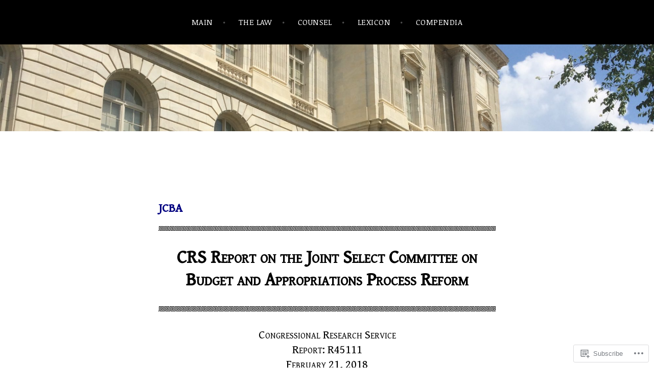

--- FILE ---
content_type: text/html; charset=UTF-8
request_url: https://budgetcounsel.com/%C2%A7026-2018-jcba-crs-report/
body_size: 24960
content:
<!DOCTYPE html>
<html lang="en">
<head>
<meta charset="UTF-8">
<meta name="viewport" content="width=device-width, initial-scale=1">
<link rel="profile" href="http://gmpg.org/xfn/11">
<link rel="pingback" href="https://budgetcounsel.com/xmlrpc.php">

<title>§026.2018a JCBA &#8211; CRS Report &#8211; Budget Counsel</title>
<script type="text/javascript">
  WebFontConfig = {"google":{"families":["Noticia+Text:r,i,b,bi:latin,latin-ext","Gentium+Book+Basic:r:latin,latin-ext"]},"api_url":"https:\/\/fonts-api.wp.com\/css"};
  (function() {
    var wf = document.createElement('script');
    wf.src = '/wp-content/plugins/custom-fonts/js/webfont.js';
    wf.type = 'text/javascript';
    wf.async = 'true';
    var s = document.getElementsByTagName('script')[0];
    s.parentNode.insertBefore(wf, s);
	})();
</script><style id="jetpack-custom-fonts-css">.wf-active body, .wf-active button, .wf-active input, .wf-active select, .wf-active textarea{font-family:"Noticia Text",serif}.wf-active blockquote:not(.contact-form-submission) cite{font-family:"Noticia Text",serif}.wf-active div.sharedaddy h3.sd-title, .wf-active div#jp-relatedposts h3.jp-relatedposts-headline{font-family:"Noticia Text",serif}.wf-active h1, .wf-active h2, .wf-active h3, .wf-active h4, .wf-active h5, .wf-active h6{font-family:"Gentium Book Basic",serif;font-weight:400;font-style:normal}.wf-active h1{font-style:normal;font-weight:400}.wf-active h2{font-style:normal;font-weight:400}.wf-active h3{font-style:normal;font-weight:400}.wf-active h4{font-style:normal;font-weight:400}.wf-active h5, .wf-active h6{font-style:normal;font-weight:400}.wf-active blockquote:not(.contact-form-submission){font-family:"Gentium Book Basic",serif;font-style:normal;font-weight:400}.wf-active .widget-title{font-family:"Gentium Book Basic",serif;font-style:normal;font-weight:400}.wf-active .site-title{font-family:"Gentium Book Basic",serif;font-style:normal;font-weight:400}.wf-active .site-description{font-family:"Gentium Book Basic",serif;font-style:normal;font-weight:400}.wf-active .entry-title{font-family:"Gentium Book Basic",serif;font-style:normal;font-weight:400}.wf-active .page-title, .wf-active .page-title, .wf-active .single .entry-title{font-family:"Gentium Book Basic",serif;font-style:normal;font-weight:400}.wf-active .project-title{font-family:"Gentium Book Basic",serif;font-weight:400;font-style:normal}</style>
<meta name='robots' content='max-image-preview:large' />

<!-- Async WordPress.com Remote Login -->
<script id="wpcom_remote_login_js">
var wpcom_remote_login_extra_auth = '';
function wpcom_remote_login_remove_dom_node_id( element_id ) {
	var dom_node = document.getElementById( element_id );
	if ( dom_node ) { dom_node.parentNode.removeChild( dom_node ); }
}
function wpcom_remote_login_remove_dom_node_classes( class_name ) {
	var dom_nodes = document.querySelectorAll( '.' + class_name );
	for ( var i = 0; i < dom_nodes.length; i++ ) {
		dom_nodes[ i ].parentNode.removeChild( dom_nodes[ i ] );
	}
}
function wpcom_remote_login_final_cleanup() {
	wpcom_remote_login_remove_dom_node_classes( "wpcom_remote_login_msg" );
	wpcom_remote_login_remove_dom_node_id( "wpcom_remote_login_key" );
	wpcom_remote_login_remove_dom_node_id( "wpcom_remote_login_validate" );
	wpcom_remote_login_remove_dom_node_id( "wpcom_remote_login_js" );
	wpcom_remote_login_remove_dom_node_id( "wpcom_request_access_iframe" );
	wpcom_remote_login_remove_dom_node_id( "wpcom_request_access_styles" );
}

// Watch for messages back from the remote login
window.addEventListener( "message", function( e ) {
	if ( e.origin === "https://r-login.wordpress.com" ) {
		var data = {};
		try {
			data = JSON.parse( e.data );
		} catch( e ) {
			wpcom_remote_login_final_cleanup();
			return;
		}

		if ( data.msg === 'LOGIN' ) {
			// Clean up the login check iframe
			wpcom_remote_login_remove_dom_node_id( "wpcom_remote_login_key" );

			var id_regex = new RegExp( /^[0-9]+$/ );
			var token_regex = new RegExp( /^.*|.*|.*$/ );
			if (
				token_regex.test( data.token )
				&& id_regex.test( data.wpcomid )
			) {
				// We have everything we need to ask for a login
				var script = document.createElement( "script" );
				script.setAttribute( "id", "wpcom_remote_login_validate" );
				script.src = '/remote-login.php?wpcom_remote_login=validate'
					+ '&wpcomid=' + data.wpcomid
					+ '&token=' + encodeURIComponent( data.token )
					+ '&host=' + window.location.protocol
					+ '//' + window.location.hostname
					+ '&postid=32326'
					+ '&is_singular=';
				document.body.appendChild( script );
			}

			return;
		}

		// Safari ITP, not logged in, so redirect
		if ( data.msg === 'LOGIN-REDIRECT' ) {
			window.location = 'https://wordpress.com/log-in?redirect_to=' + window.location.href;
			return;
		}

		// Safari ITP, storage access failed, remove the request
		if ( data.msg === 'LOGIN-REMOVE' ) {
			var css_zap = 'html { -webkit-transition: margin-top 1s; transition: margin-top 1s; } /* 9001 */ html { margin-top: 0 !important; } * html body { margin-top: 0 !important; } @media screen and ( max-width: 782px ) { html { margin-top: 0 !important; } * html body { margin-top: 0 !important; } }';
			var style_zap = document.createElement( 'style' );
			style_zap.type = 'text/css';
			style_zap.appendChild( document.createTextNode( css_zap ) );
			document.body.appendChild( style_zap );

			var e = document.getElementById( 'wpcom_request_access_iframe' );
			e.parentNode.removeChild( e );

			document.cookie = 'wordpress_com_login_access=denied; path=/; max-age=31536000';

			return;
		}

		// Safari ITP
		if ( data.msg === 'REQUEST_ACCESS' ) {
			console.log( 'request access: safari' );

			// Check ITP iframe enable/disable knob
			if ( wpcom_remote_login_extra_auth !== 'safari_itp_iframe' ) {
				return;
			}

			// If we are in a "private window" there is no ITP.
			var private_window = false;
			try {
				var opendb = window.openDatabase( null, null, null, null );
			} catch( e ) {
				private_window = true;
			}

			if ( private_window ) {
				console.log( 'private window' );
				return;
			}

			var iframe = document.createElement( 'iframe' );
			iframe.id = 'wpcom_request_access_iframe';
			iframe.setAttribute( 'scrolling', 'no' );
			iframe.setAttribute( 'sandbox', 'allow-storage-access-by-user-activation allow-scripts allow-same-origin allow-top-navigation-by-user-activation' );
			iframe.src = 'https://r-login.wordpress.com/remote-login.php?wpcom_remote_login=request_access&origin=' + encodeURIComponent( data.origin ) + '&wpcomid=' + encodeURIComponent( data.wpcomid );

			var css = 'html { -webkit-transition: margin-top 1s; transition: margin-top 1s; } /* 9001 */ html { margin-top: 46px !important; } * html body { margin-top: 46px !important; } @media screen and ( max-width: 660px ) { html { margin-top: 71px !important; } * html body { margin-top: 71px !important; } #wpcom_request_access_iframe { display: block; height: 71px !important; } } #wpcom_request_access_iframe { border: 0px; height: 46px; position: fixed; top: 0; left: 0; width: 100%; min-width: 100%; z-index: 99999; background: #23282d; } ';

			var style = document.createElement( 'style' );
			style.type = 'text/css';
			style.id = 'wpcom_request_access_styles';
			style.appendChild( document.createTextNode( css ) );
			document.body.appendChild( style );

			document.body.appendChild( iframe );
		}

		if ( data.msg === 'DONE' ) {
			wpcom_remote_login_final_cleanup();
		}
	}
}, false );

// Inject the remote login iframe after the page has had a chance to load
// more critical resources
window.addEventListener( "DOMContentLoaded", function( e ) {
	var iframe = document.createElement( "iframe" );
	iframe.style.display = "none";
	iframe.setAttribute( "scrolling", "no" );
	iframe.setAttribute( "id", "wpcom_remote_login_key" );
	iframe.src = "https://r-login.wordpress.com/remote-login.php"
		+ "?wpcom_remote_login=key"
		+ "&origin=aHR0cHM6Ly9idWRnZXRjb3Vuc2VsLmNvbQ%3D%3D"
		+ "&wpcomid=116847448"
		+ "&time=" + Math.floor( Date.now() / 1000 );
	document.body.appendChild( iframe );
}, false );
</script>
<link rel='dns-prefetch' href='//s0.wp.com' />
<link rel='dns-prefetch' href='//wordpress.com' />
<link rel="alternate" type="application/rss+xml" title="Budget Counsel &raquo; Feed" href="https://budgetcounsel.com/feed/" />
<link rel="alternate" type="application/rss+xml" title="Budget Counsel &raquo; Comments Feed" href="https://budgetcounsel.com/comments/feed/" />
	<script type="text/javascript">
		/* <![CDATA[ */
		function addLoadEvent(func) {
			var oldonload = window.onload;
			if (typeof window.onload != 'function') {
				window.onload = func;
			} else {
				window.onload = function () {
					oldonload();
					func();
				}
			}
		}
		/* ]]> */
	</script>
	<style id='wp-emoji-styles-inline-css'>

	img.wp-smiley, img.emoji {
		display: inline !important;
		border: none !important;
		box-shadow: none !important;
		height: 1em !important;
		width: 1em !important;
		margin: 0 0.07em !important;
		vertical-align: -0.1em !important;
		background: none !important;
		padding: 0 !important;
	}
/*# sourceURL=wp-emoji-styles-inline-css */
</style>
<link crossorigin='anonymous' rel='stylesheet' id='all-css-2-1' href='/wp-content/plugins/gutenberg-core/v22.2.0/build/styles/block-library/style.css?m=1764855221i&cssminify=yes' type='text/css' media='all' />
<style id='wp-block-library-inline-css'>
.has-text-align-justify {
	text-align:justify;
}
.has-text-align-justify{text-align:justify;}

/*# sourceURL=wp-block-library-inline-css */
</style><style id='global-styles-inline-css'>
:root{--wp--preset--aspect-ratio--square: 1;--wp--preset--aspect-ratio--4-3: 4/3;--wp--preset--aspect-ratio--3-4: 3/4;--wp--preset--aspect-ratio--3-2: 3/2;--wp--preset--aspect-ratio--2-3: 2/3;--wp--preset--aspect-ratio--16-9: 16/9;--wp--preset--aspect-ratio--9-16: 9/16;--wp--preset--color--black: #000000;--wp--preset--color--cyan-bluish-gray: #abb8c3;--wp--preset--color--white: #ffffff;--wp--preset--color--pale-pink: #f78da7;--wp--preset--color--vivid-red: #cf2e2e;--wp--preset--color--luminous-vivid-orange: #ff6900;--wp--preset--color--luminous-vivid-amber: #fcb900;--wp--preset--color--light-green-cyan: #7bdcb5;--wp--preset--color--vivid-green-cyan: #00d084;--wp--preset--color--pale-cyan-blue: #8ed1fc;--wp--preset--color--vivid-cyan-blue: #0693e3;--wp--preset--color--vivid-purple: #9b51e0;--wp--preset--gradient--vivid-cyan-blue-to-vivid-purple: linear-gradient(135deg,rgb(6,147,227) 0%,rgb(155,81,224) 100%);--wp--preset--gradient--light-green-cyan-to-vivid-green-cyan: linear-gradient(135deg,rgb(122,220,180) 0%,rgb(0,208,130) 100%);--wp--preset--gradient--luminous-vivid-amber-to-luminous-vivid-orange: linear-gradient(135deg,rgb(252,185,0) 0%,rgb(255,105,0) 100%);--wp--preset--gradient--luminous-vivid-orange-to-vivid-red: linear-gradient(135deg,rgb(255,105,0) 0%,rgb(207,46,46) 100%);--wp--preset--gradient--very-light-gray-to-cyan-bluish-gray: linear-gradient(135deg,rgb(238,238,238) 0%,rgb(169,184,195) 100%);--wp--preset--gradient--cool-to-warm-spectrum: linear-gradient(135deg,rgb(74,234,220) 0%,rgb(151,120,209) 20%,rgb(207,42,186) 40%,rgb(238,44,130) 60%,rgb(251,105,98) 80%,rgb(254,248,76) 100%);--wp--preset--gradient--blush-light-purple: linear-gradient(135deg,rgb(255,206,236) 0%,rgb(152,150,240) 100%);--wp--preset--gradient--blush-bordeaux: linear-gradient(135deg,rgb(254,205,165) 0%,rgb(254,45,45) 50%,rgb(107,0,62) 100%);--wp--preset--gradient--luminous-dusk: linear-gradient(135deg,rgb(255,203,112) 0%,rgb(199,81,192) 50%,rgb(65,88,208) 100%);--wp--preset--gradient--pale-ocean: linear-gradient(135deg,rgb(255,245,203) 0%,rgb(182,227,212) 50%,rgb(51,167,181) 100%);--wp--preset--gradient--electric-grass: linear-gradient(135deg,rgb(202,248,128) 0%,rgb(113,206,126) 100%);--wp--preset--gradient--midnight: linear-gradient(135deg,rgb(2,3,129) 0%,rgb(40,116,252) 100%);--wp--preset--font-size--small: 13px;--wp--preset--font-size--medium: 20px;--wp--preset--font-size--large: 36px;--wp--preset--font-size--x-large: 42px;--wp--preset--font-family--albert-sans: 'Albert Sans', sans-serif;--wp--preset--font-family--alegreya: Alegreya, serif;--wp--preset--font-family--arvo: Arvo, serif;--wp--preset--font-family--bodoni-moda: 'Bodoni Moda', serif;--wp--preset--font-family--bricolage-grotesque: 'Bricolage Grotesque', sans-serif;--wp--preset--font-family--cabin: Cabin, sans-serif;--wp--preset--font-family--chivo: Chivo, sans-serif;--wp--preset--font-family--commissioner: Commissioner, sans-serif;--wp--preset--font-family--cormorant: Cormorant, serif;--wp--preset--font-family--courier-prime: 'Courier Prime', monospace;--wp--preset--font-family--crimson-pro: 'Crimson Pro', serif;--wp--preset--font-family--dm-mono: 'DM Mono', monospace;--wp--preset--font-family--dm-sans: 'DM Sans', sans-serif;--wp--preset--font-family--dm-serif-display: 'DM Serif Display', serif;--wp--preset--font-family--domine: Domine, serif;--wp--preset--font-family--eb-garamond: 'EB Garamond', serif;--wp--preset--font-family--epilogue: Epilogue, sans-serif;--wp--preset--font-family--fahkwang: Fahkwang, sans-serif;--wp--preset--font-family--figtree: Figtree, sans-serif;--wp--preset--font-family--fira-sans: 'Fira Sans', sans-serif;--wp--preset--font-family--fjalla-one: 'Fjalla One', sans-serif;--wp--preset--font-family--fraunces: Fraunces, serif;--wp--preset--font-family--gabarito: Gabarito, system-ui;--wp--preset--font-family--ibm-plex-mono: 'IBM Plex Mono', monospace;--wp--preset--font-family--ibm-plex-sans: 'IBM Plex Sans', sans-serif;--wp--preset--font-family--ibarra-real-nova: 'Ibarra Real Nova', serif;--wp--preset--font-family--instrument-serif: 'Instrument Serif', serif;--wp--preset--font-family--inter: Inter, sans-serif;--wp--preset--font-family--josefin-sans: 'Josefin Sans', sans-serif;--wp--preset--font-family--jost: Jost, sans-serif;--wp--preset--font-family--libre-baskerville: 'Libre Baskerville', serif;--wp--preset--font-family--libre-franklin: 'Libre Franklin', sans-serif;--wp--preset--font-family--literata: Literata, serif;--wp--preset--font-family--lora: Lora, serif;--wp--preset--font-family--merriweather: Merriweather, serif;--wp--preset--font-family--montserrat: Montserrat, sans-serif;--wp--preset--font-family--newsreader: Newsreader, serif;--wp--preset--font-family--noto-sans-mono: 'Noto Sans Mono', sans-serif;--wp--preset--font-family--nunito: Nunito, sans-serif;--wp--preset--font-family--open-sans: 'Open Sans', sans-serif;--wp--preset--font-family--overpass: Overpass, sans-serif;--wp--preset--font-family--pt-serif: 'PT Serif', serif;--wp--preset--font-family--petrona: Petrona, serif;--wp--preset--font-family--piazzolla: Piazzolla, serif;--wp--preset--font-family--playfair-display: 'Playfair Display', serif;--wp--preset--font-family--plus-jakarta-sans: 'Plus Jakarta Sans', sans-serif;--wp--preset--font-family--poppins: Poppins, sans-serif;--wp--preset--font-family--raleway: Raleway, sans-serif;--wp--preset--font-family--roboto: Roboto, sans-serif;--wp--preset--font-family--roboto-slab: 'Roboto Slab', serif;--wp--preset--font-family--rubik: Rubik, sans-serif;--wp--preset--font-family--rufina: Rufina, serif;--wp--preset--font-family--sora: Sora, sans-serif;--wp--preset--font-family--source-sans-3: 'Source Sans 3', sans-serif;--wp--preset--font-family--source-serif-4: 'Source Serif 4', serif;--wp--preset--font-family--space-mono: 'Space Mono', monospace;--wp--preset--font-family--syne: Syne, sans-serif;--wp--preset--font-family--texturina: Texturina, serif;--wp--preset--font-family--urbanist: Urbanist, sans-serif;--wp--preset--font-family--work-sans: 'Work Sans', sans-serif;--wp--preset--spacing--20: 0.44rem;--wp--preset--spacing--30: 0.67rem;--wp--preset--spacing--40: 1rem;--wp--preset--spacing--50: 1.5rem;--wp--preset--spacing--60: 2.25rem;--wp--preset--spacing--70: 3.38rem;--wp--preset--spacing--80: 5.06rem;--wp--preset--shadow--natural: 6px 6px 9px rgba(0, 0, 0, 0.2);--wp--preset--shadow--deep: 12px 12px 50px rgba(0, 0, 0, 0.4);--wp--preset--shadow--sharp: 6px 6px 0px rgba(0, 0, 0, 0.2);--wp--preset--shadow--outlined: 6px 6px 0px -3px rgb(255, 255, 255), 6px 6px rgb(0, 0, 0);--wp--preset--shadow--crisp: 6px 6px 0px rgb(0, 0, 0);}:where(.is-layout-flex){gap: 0.5em;}:where(.is-layout-grid){gap: 0.5em;}body .is-layout-flex{display: flex;}.is-layout-flex{flex-wrap: wrap;align-items: center;}.is-layout-flex > :is(*, div){margin: 0;}body .is-layout-grid{display: grid;}.is-layout-grid > :is(*, div){margin: 0;}:where(.wp-block-columns.is-layout-flex){gap: 2em;}:where(.wp-block-columns.is-layout-grid){gap: 2em;}:where(.wp-block-post-template.is-layout-flex){gap: 1.25em;}:where(.wp-block-post-template.is-layout-grid){gap: 1.25em;}.has-black-color{color: var(--wp--preset--color--black) !important;}.has-cyan-bluish-gray-color{color: var(--wp--preset--color--cyan-bluish-gray) !important;}.has-white-color{color: var(--wp--preset--color--white) !important;}.has-pale-pink-color{color: var(--wp--preset--color--pale-pink) !important;}.has-vivid-red-color{color: var(--wp--preset--color--vivid-red) !important;}.has-luminous-vivid-orange-color{color: var(--wp--preset--color--luminous-vivid-orange) !important;}.has-luminous-vivid-amber-color{color: var(--wp--preset--color--luminous-vivid-amber) !important;}.has-light-green-cyan-color{color: var(--wp--preset--color--light-green-cyan) !important;}.has-vivid-green-cyan-color{color: var(--wp--preset--color--vivid-green-cyan) !important;}.has-pale-cyan-blue-color{color: var(--wp--preset--color--pale-cyan-blue) !important;}.has-vivid-cyan-blue-color{color: var(--wp--preset--color--vivid-cyan-blue) !important;}.has-vivid-purple-color{color: var(--wp--preset--color--vivid-purple) !important;}.has-black-background-color{background-color: var(--wp--preset--color--black) !important;}.has-cyan-bluish-gray-background-color{background-color: var(--wp--preset--color--cyan-bluish-gray) !important;}.has-white-background-color{background-color: var(--wp--preset--color--white) !important;}.has-pale-pink-background-color{background-color: var(--wp--preset--color--pale-pink) !important;}.has-vivid-red-background-color{background-color: var(--wp--preset--color--vivid-red) !important;}.has-luminous-vivid-orange-background-color{background-color: var(--wp--preset--color--luminous-vivid-orange) !important;}.has-luminous-vivid-amber-background-color{background-color: var(--wp--preset--color--luminous-vivid-amber) !important;}.has-light-green-cyan-background-color{background-color: var(--wp--preset--color--light-green-cyan) !important;}.has-vivid-green-cyan-background-color{background-color: var(--wp--preset--color--vivid-green-cyan) !important;}.has-pale-cyan-blue-background-color{background-color: var(--wp--preset--color--pale-cyan-blue) !important;}.has-vivid-cyan-blue-background-color{background-color: var(--wp--preset--color--vivid-cyan-blue) !important;}.has-vivid-purple-background-color{background-color: var(--wp--preset--color--vivid-purple) !important;}.has-black-border-color{border-color: var(--wp--preset--color--black) !important;}.has-cyan-bluish-gray-border-color{border-color: var(--wp--preset--color--cyan-bluish-gray) !important;}.has-white-border-color{border-color: var(--wp--preset--color--white) !important;}.has-pale-pink-border-color{border-color: var(--wp--preset--color--pale-pink) !important;}.has-vivid-red-border-color{border-color: var(--wp--preset--color--vivid-red) !important;}.has-luminous-vivid-orange-border-color{border-color: var(--wp--preset--color--luminous-vivid-orange) !important;}.has-luminous-vivid-amber-border-color{border-color: var(--wp--preset--color--luminous-vivid-amber) !important;}.has-light-green-cyan-border-color{border-color: var(--wp--preset--color--light-green-cyan) !important;}.has-vivid-green-cyan-border-color{border-color: var(--wp--preset--color--vivid-green-cyan) !important;}.has-pale-cyan-blue-border-color{border-color: var(--wp--preset--color--pale-cyan-blue) !important;}.has-vivid-cyan-blue-border-color{border-color: var(--wp--preset--color--vivid-cyan-blue) !important;}.has-vivid-purple-border-color{border-color: var(--wp--preset--color--vivid-purple) !important;}.has-vivid-cyan-blue-to-vivid-purple-gradient-background{background: var(--wp--preset--gradient--vivid-cyan-blue-to-vivid-purple) !important;}.has-light-green-cyan-to-vivid-green-cyan-gradient-background{background: var(--wp--preset--gradient--light-green-cyan-to-vivid-green-cyan) !important;}.has-luminous-vivid-amber-to-luminous-vivid-orange-gradient-background{background: var(--wp--preset--gradient--luminous-vivid-amber-to-luminous-vivid-orange) !important;}.has-luminous-vivid-orange-to-vivid-red-gradient-background{background: var(--wp--preset--gradient--luminous-vivid-orange-to-vivid-red) !important;}.has-very-light-gray-to-cyan-bluish-gray-gradient-background{background: var(--wp--preset--gradient--very-light-gray-to-cyan-bluish-gray) !important;}.has-cool-to-warm-spectrum-gradient-background{background: var(--wp--preset--gradient--cool-to-warm-spectrum) !important;}.has-blush-light-purple-gradient-background{background: var(--wp--preset--gradient--blush-light-purple) !important;}.has-blush-bordeaux-gradient-background{background: var(--wp--preset--gradient--blush-bordeaux) !important;}.has-luminous-dusk-gradient-background{background: var(--wp--preset--gradient--luminous-dusk) !important;}.has-pale-ocean-gradient-background{background: var(--wp--preset--gradient--pale-ocean) !important;}.has-electric-grass-gradient-background{background: var(--wp--preset--gradient--electric-grass) !important;}.has-midnight-gradient-background{background: var(--wp--preset--gradient--midnight) !important;}.has-small-font-size{font-size: var(--wp--preset--font-size--small) !important;}.has-medium-font-size{font-size: var(--wp--preset--font-size--medium) !important;}.has-large-font-size{font-size: var(--wp--preset--font-size--large) !important;}.has-x-large-font-size{font-size: var(--wp--preset--font-size--x-large) !important;}.has-albert-sans-font-family{font-family: var(--wp--preset--font-family--albert-sans) !important;}.has-alegreya-font-family{font-family: var(--wp--preset--font-family--alegreya) !important;}.has-arvo-font-family{font-family: var(--wp--preset--font-family--arvo) !important;}.has-bodoni-moda-font-family{font-family: var(--wp--preset--font-family--bodoni-moda) !important;}.has-bricolage-grotesque-font-family{font-family: var(--wp--preset--font-family--bricolage-grotesque) !important;}.has-cabin-font-family{font-family: var(--wp--preset--font-family--cabin) !important;}.has-chivo-font-family{font-family: var(--wp--preset--font-family--chivo) !important;}.has-commissioner-font-family{font-family: var(--wp--preset--font-family--commissioner) !important;}.has-cormorant-font-family{font-family: var(--wp--preset--font-family--cormorant) !important;}.has-courier-prime-font-family{font-family: var(--wp--preset--font-family--courier-prime) !important;}.has-crimson-pro-font-family{font-family: var(--wp--preset--font-family--crimson-pro) !important;}.has-dm-mono-font-family{font-family: var(--wp--preset--font-family--dm-mono) !important;}.has-dm-sans-font-family{font-family: var(--wp--preset--font-family--dm-sans) !important;}.has-dm-serif-display-font-family{font-family: var(--wp--preset--font-family--dm-serif-display) !important;}.has-domine-font-family{font-family: var(--wp--preset--font-family--domine) !important;}.has-eb-garamond-font-family{font-family: var(--wp--preset--font-family--eb-garamond) !important;}.has-epilogue-font-family{font-family: var(--wp--preset--font-family--epilogue) !important;}.has-fahkwang-font-family{font-family: var(--wp--preset--font-family--fahkwang) !important;}.has-figtree-font-family{font-family: var(--wp--preset--font-family--figtree) !important;}.has-fira-sans-font-family{font-family: var(--wp--preset--font-family--fira-sans) !important;}.has-fjalla-one-font-family{font-family: var(--wp--preset--font-family--fjalla-one) !important;}.has-fraunces-font-family{font-family: var(--wp--preset--font-family--fraunces) !important;}.has-gabarito-font-family{font-family: var(--wp--preset--font-family--gabarito) !important;}.has-ibm-plex-mono-font-family{font-family: var(--wp--preset--font-family--ibm-plex-mono) !important;}.has-ibm-plex-sans-font-family{font-family: var(--wp--preset--font-family--ibm-plex-sans) !important;}.has-ibarra-real-nova-font-family{font-family: var(--wp--preset--font-family--ibarra-real-nova) !important;}.has-instrument-serif-font-family{font-family: var(--wp--preset--font-family--instrument-serif) !important;}.has-inter-font-family{font-family: var(--wp--preset--font-family--inter) !important;}.has-josefin-sans-font-family{font-family: var(--wp--preset--font-family--josefin-sans) !important;}.has-jost-font-family{font-family: var(--wp--preset--font-family--jost) !important;}.has-libre-baskerville-font-family{font-family: var(--wp--preset--font-family--libre-baskerville) !important;}.has-libre-franklin-font-family{font-family: var(--wp--preset--font-family--libre-franklin) !important;}.has-literata-font-family{font-family: var(--wp--preset--font-family--literata) !important;}.has-lora-font-family{font-family: var(--wp--preset--font-family--lora) !important;}.has-merriweather-font-family{font-family: var(--wp--preset--font-family--merriweather) !important;}.has-montserrat-font-family{font-family: var(--wp--preset--font-family--montserrat) !important;}.has-newsreader-font-family{font-family: var(--wp--preset--font-family--newsreader) !important;}.has-noto-sans-mono-font-family{font-family: var(--wp--preset--font-family--noto-sans-mono) !important;}.has-nunito-font-family{font-family: var(--wp--preset--font-family--nunito) !important;}.has-open-sans-font-family{font-family: var(--wp--preset--font-family--open-sans) !important;}.has-overpass-font-family{font-family: var(--wp--preset--font-family--overpass) !important;}.has-pt-serif-font-family{font-family: var(--wp--preset--font-family--pt-serif) !important;}.has-petrona-font-family{font-family: var(--wp--preset--font-family--petrona) !important;}.has-piazzolla-font-family{font-family: var(--wp--preset--font-family--piazzolla) !important;}.has-playfair-display-font-family{font-family: var(--wp--preset--font-family--playfair-display) !important;}.has-plus-jakarta-sans-font-family{font-family: var(--wp--preset--font-family--plus-jakarta-sans) !important;}.has-poppins-font-family{font-family: var(--wp--preset--font-family--poppins) !important;}.has-raleway-font-family{font-family: var(--wp--preset--font-family--raleway) !important;}.has-roboto-font-family{font-family: var(--wp--preset--font-family--roboto) !important;}.has-roboto-slab-font-family{font-family: var(--wp--preset--font-family--roboto-slab) !important;}.has-rubik-font-family{font-family: var(--wp--preset--font-family--rubik) !important;}.has-rufina-font-family{font-family: var(--wp--preset--font-family--rufina) !important;}.has-sora-font-family{font-family: var(--wp--preset--font-family--sora) !important;}.has-source-sans-3-font-family{font-family: var(--wp--preset--font-family--source-sans-3) !important;}.has-source-serif-4-font-family{font-family: var(--wp--preset--font-family--source-serif-4) !important;}.has-space-mono-font-family{font-family: var(--wp--preset--font-family--space-mono) !important;}.has-syne-font-family{font-family: var(--wp--preset--font-family--syne) !important;}.has-texturina-font-family{font-family: var(--wp--preset--font-family--texturina) !important;}.has-urbanist-font-family{font-family: var(--wp--preset--font-family--urbanist) !important;}.has-work-sans-font-family{font-family: var(--wp--preset--font-family--work-sans) !important;}
/*# sourceURL=global-styles-inline-css */
</style>

<style id='classic-theme-styles-inline-css'>
/*! This file is auto-generated */
.wp-block-button__link{color:#fff;background-color:#32373c;border-radius:9999px;box-shadow:none;text-decoration:none;padding:calc(.667em + 2px) calc(1.333em + 2px);font-size:1.125em}.wp-block-file__button{background:#32373c;color:#fff;text-decoration:none}
/*# sourceURL=/wp-includes/css/classic-themes.min.css */
</style>
<link crossorigin='anonymous' rel='stylesheet' id='all-css-4-1' href='/_static/??-eJyNkN1OwzAMhV8IYw3WTVwgHgWlmZe5zZ/[base64]/HtsO+Gb7QauhM=&cssminify=yes' type='text/css' media='all' />
<style id='argent-style-inline-css'>
.site-branding { background-image: url(https://budgetcounsel.com/wp-content/uploads/2016/09/cropped-image.jpeg); }
/*# sourceURL=argent-style-inline-css */
</style>
<link crossorigin='anonymous' rel='stylesheet' id='print-css-5-1' href='/wp-content/mu-plugins/global-print/global-print.css?m=1465851035i&cssminify=yes' type='text/css' media='print' />
<style id='jetpack-global-styles-frontend-style-inline-css'>
:root { --font-headings: unset; --font-base: unset; --font-headings-default: -apple-system,BlinkMacSystemFont,"Segoe UI",Roboto,Oxygen-Sans,Ubuntu,Cantarell,"Helvetica Neue",sans-serif; --font-base-default: -apple-system,BlinkMacSystemFont,"Segoe UI",Roboto,Oxygen-Sans,Ubuntu,Cantarell,"Helvetica Neue",sans-serif;}
/*# sourceURL=jetpack-global-styles-frontend-style-inline-css */
</style>
<link crossorigin='anonymous' rel='stylesheet' id='all-css-8-1' href='/wp-content/themes/h4/global.css?m=1420737423i&cssminify=yes' type='text/css' media='all' />
<script type="text/javascript" id="wpcom-actionbar-placeholder-js-extra">
/* <![CDATA[ */
var actionbardata = {"siteID":"116847448","postID":"32326","siteURL":"https://budgetcounsel.com","xhrURL":"https://budgetcounsel.com/wp-admin/admin-ajax.php","nonce":"4da4b0dc14","isLoggedIn":"","statusMessage":"","subsEmailDefault":"instantly","proxyScriptUrl":"https://s0.wp.com/wp-content/js/wpcom-proxy-request.js?m=1513050504i&amp;ver=20211021","shortlink":"https://wp.me/P7Uhmg-8po","i18n":{"followedText":"New posts from this site will now appear in your \u003Ca href=\"https://wordpress.com/reader\"\u003EReader\u003C/a\u003E","foldBar":"Collapse this bar","unfoldBar":"Expand this bar","shortLinkCopied":"Shortlink copied to clipboard."}};
//# sourceURL=wpcom-actionbar-placeholder-js-extra
/* ]]> */
</script>
<script type="text/javascript" id="jetpack-mu-wpcom-settings-js-before">
/* <![CDATA[ */
var JETPACK_MU_WPCOM_SETTINGS = {"assetsUrl":"https://s0.wp.com/wp-content/mu-plugins/jetpack-mu-wpcom-plugin/sun/jetpack_vendor/automattic/jetpack-mu-wpcom/src/build/"};
//# sourceURL=jetpack-mu-wpcom-settings-js-before
/* ]]> */
</script>
<script crossorigin='anonymous' type='text/javascript'  src='/_static/??-eJzTLy/QTc7PK0nNK9HPKtYvyinRLSjKr6jUyyrW0QfKZeYl55SmpBaDJLMKS1OLKqGUXm5mHkFFurmZ6UWJJalQxfa5tobmRgamxgZmFpZZACbyLJI='></script>
<script type="text/javascript" id="rlt-proxy-js-after">
/* <![CDATA[ */
	rltInitialize( {"token":null,"iframeOrigins":["https:\/\/widgets.wp.com"]} );
//# sourceURL=rlt-proxy-js-after
/* ]]> */
</script>
<link rel="EditURI" type="application/rsd+xml" title="RSD" href="https://budgetcounsel.wordpress.com/xmlrpc.php?rsd" />
<meta name="generator" content="WordPress.com" />
<link rel="canonical" href="https://budgetcounsel.com/%c2%a7026-2018-jcba-crs-report/" />
<link rel='shortlink' href='https://wp.me/P7Uhmg-8po' />
<link rel="alternate" type="application/json+oembed" href="https://public-api.wordpress.com/oembed/?format=json&amp;url=https%3A%2F%2Fbudgetcounsel.com%2F%25c2%25a7026-2018-jcba-crs-report%2F&amp;for=wpcom-auto-discovery" /><link rel="alternate" type="application/xml+oembed" href="https://public-api.wordpress.com/oembed/?format=xml&amp;url=https%3A%2F%2Fbudgetcounsel.com%2F%25c2%25a7026-2018-jcba-crs-report%2F&amp;for=wpcom-auto-discovery" />
<!-- Jetpack Open Graph Tags -->
<meta property="og:type" content="article" />
<meta property="og:title" content="§026.2018a JCBA &#8211; CRS Report" />
<meta property="og:url" content="https://budgetcounsel.com/%c2%a7026-2018-jcba-crs-report/" />
<meta property="og:description" content="JCBA CRS Report on the Joint Select Committee on Budget and Appropriations Process Reform Congressional Research Service Report: R45111 February 21, 2018 CRS &#8211; The Joint Select Committee on B…" />
<meta property="article:published_time" content="2018-03-06T01:23:30+00:00" />
<meta property="article:modified_time" content="2018-04-28T18:19:38+00:00" />
<meta property="og:site_name" content="Budget Counsel" />
<meta property="og:image" content="https://budgetcounsel.com/wp-content/uploads/2017/05/romage2.gif?w=300" />
<meta property="og:image:width" content="780" />
<meta property="og:image:height" content="13" />
<meta property="og:image:alt" content="" />
<meta property="og:locale" content="en_US" />
<meta property="article:publisher" content="https://www.facebook.com/WordPresscom" />
<meta name="twitter:text:title" content="§026.2018a JCBA &#8211; CRS&nbsp;Report" />
<meta name="twitter:image" content="https://budgetcounsel.com/wp-content/uploads/2017/05/romage2.gif?w=144" />
<meta name="twitter:card" content="summary" />

<!-- End Jetpack Open Graph Tags -->
<link rel="shortcut icon" type="image/x-icon" href="https://s0.wp.com/i/favicon.ico?m=1713425267i" sizes="16x16 24x24 32x32 48x48" />
<link rel="icon" type="image/x-icon" href="https://s0.wp.com/i/favicon.ico?m=1713425267i" sizes="16x16 24x24 32x32 48x48" />
<link rel="apple-touch-icon" href="https://s0.wp.com/i/webclip.png?m=1713868326i" />
<link rel="search" type="application/opensearchdescription+xml" href="https://budgetcounsel.com/osd.xml" title="Budget Counsel" />
<link rel="search" type="application/opensearchdescription+xml" href="https://s1.wp.com/opensearch.xml" title="WordPress.com" />
<meta name="description" content="JCBA CRS Report on the Joint Select Committee on Budget and Appropriations Process Reform Congressional Research Service Report: R45111 February 21, 2018 CRS - The Joint Select Committee on Budget and Appropriations Process Reform (R45111) February 21, 2018 Summary The Bipartisan Budget Act of 2018 (P.L. 115-123), signed into law on February 9, 2018, creates&hellip;" />
	<style type="text/css">
			.site-title,
		.site-description {
			position: absolute;
			clip: rect(1px, 1px, 1px, 1px);
		}
	
	</style>
			<link rel="stylesheet" id="custom-css-css" type="text/css" href="https://s0.wp.com/?custom-css=1&#038;csblog=7Uhmg&#038;cscache=6&#038;csrev=130" />
			<link crossorigin='anonymous' rel='stylesheet' id='all-css-0-3' href='/_static/??-eJyNjM0KgzAQBl9I/ag/lR6KjyK6LhJNNsHN4uuXQuvZ4wzD4EwlRcksGcHK5G11otg4p4n2H0NNMDohzD7SrtDTJT4qUi1wexDiYp4VNB3RlP3V/MX3N4T3o++aun892277AK5vOq4=&cssminify=yes' type='text/css' media='all' />
</head>

<body class="wp-singular page-template-default page page-id-32326 custom-background wp-theme-pubargent customizer-styles-applied without-featured-image jetpack-reblog-enabled">
<div id="page" class="hfeed site">
	<a class="skip-link screen-reader-text" href="#content">Skip to content</a>

	<header id="masthead" class="site-header" role="banner">

		<nav id="site-navigation" class="main-navigation" role="navigation">
			<button class="menu-toggle" aria-controls="primary-menu" aria-expanded="false">Menu</button>
			<div class="menu-top-menu-container"><ul id="primary-menu" class="menu"><li id="menu-item-13540" class="menu-item menu-item-type-post_type menu-item-object-page menu-item-home menu-item-13540"><a href="https://budgetcounsel.com/">Main</a></li>
<li id="menu-item-13541" class="menu-item menu-item-type-post_type menu-item-object-page menu-item-13541"><a href="https://budgetcounsel.com/laws-and-rules/" title="Codex">The Law</a></li>
<li id="menu-item-24809" class="menu-item menu-item-type-post_type menu-item-object-page menu-item-24809"><a href="https://budgetcounsel.com/000-000-full-directory-test/">Counsel</a></li>
<li id="menu-item-13542" class="menu-item menu-item-type-post_type menu-item-object-page menu-item-13542"><a href="https://budgetcounsel.com/lexicon-2/">Lexicon</a></li>
<li id="menu-item-13539" class="menu-item menu-item-type-post_type menu-item-object-page menu-item-13539"><a href="https://budgetcounsel.com/compendia/">Compendia</a></li>
</ul></div>		</nav><!-- #site-navigation -->

		<div class="site-branding">
			<h1 class="site-title"><a href="https://budgetcounsel.com/" rel="home">Budget Counsel</a></h1>
			<h2 class="site-description">A Reference for the Laws and Rules of the Congressional Budget Process</h2>
		</div><!-- .site-branding -->

	</header><!-- #masthead -->

	<div id="content" class="site-content">

	<div id="primary" class="content-area">
		<main id="main" class="site-main" role="main">

			
				
<article id="post-32326" class="post-32326 page type-page status-publish hentry">
	<header class="page-header">
		<h1 class="page-title">§026.2018a JCBA &#8211; CRS&nbsp;Report</h1>	</header><!-- .page-header -->

	<div class="page-content">
		<h4 style="text-indent:0;font-variant:small-caps;text-align:left;"><a href="https://budgetcounsel.com/%c2%a7026-joint-committees-of-congress/%c2%a7026-2018-joint-select-committee-on-budget-and-appropriations-process-reform/"><span style="color:#000080;"><strong style="font-size:23px;">JCBA</strong></span></a></h4>
<p><img data-attachment-id="18173" data-permalink="https://budgetcounsel.com/compendia/budget-process-law-annotated/bpla-companion/bpla-%c2%a7200-bbedca-sec-200-par405-412-2/romage2/" data-orig-file="https://budgetcounsel.com/wp-content/uploads/2017/05/romage2.gif" data-orig-size="630,10" data-comments-opened="1" data-image-meta="{&quot;aperture&quot;:&quot;0&quot;,&quot;credit&quot;:&quot;&quot;,&quot;camera&quot;:&quot;&quot;,&quot;caption&quot;:&quot;&quot;,&quot;created_timestamp&quot;:&quot;0&quot;,&quot;copyright&quot;:&quot;&quot;,&quot;focal_length&quot;:&quot;0&quot;,&quot;iso&quot;:&quot;0&quot;,&quot;shutter_speed&quot;:&quot;0&quot;,&quot;title&quot;:&quot;&quot;,&quot;orientation&quot;:&quot;0&quot;}" data-image-title="Romage2" data-image-description="" data-image-caption="" data-medium-file="https://budgetcounsel.com/wp-content/uploads/2017/05/romage2.gif?w=300" data-large-file="https://budgetcounsel.com/wp-content/uploads/2017/05/romage2.gif?w=630" class="wp-image-18173 aligncenter" src="https://budgetcounsel.com/wp-content/uploads/2017/05/romage2.gif?w=780&#038;h=13" alt="" width="780" height="13" srcset="https://budgetcounsel.com/wp-content/uploads/2017/05/romage2.gif?w=300 300w, https://budgetcounsel.com/wp-content/uploads/2017/05/romage2.gif?w=150 150w, https://budgetcounsel.com/wp-content/uploads/2017/05/romage2.gif 630w" sizes="(max-width: 780px) 100vw, 780px" /></p>
<h2 style="text-indent:0;font-variant:small-caps;text-align:center;"><span style="color:#000000;font-size:36px;"><strong style="font-size:36px;">CRS Report on the Joint Select Committee on Budget and Appropriations Process Reform</strong></span></h2>
<p><span style="color:#000000;"><img data-attachment-id="18173" data-permalink="https://budgetcounsel.com/compendia/budget-process-law-annotated/bpla-companion/bpla-%c2%a7200-bbedca-sec-200-par405-412-2/romage2/" data-orig-file="https://budgetcounsel.com/wp-content/uploads/2017/05/romage2.gif" data-orig-size="630,10" data-comments-opened="1" data-image-meta="{&quot;aperture&quot;:&quot;0&quot;,&quot;credit&quot;:&quot;&quot;,&quot;camera&quot;:&quot;&quot;,&quot;caption&quot;:&quot;&quot;,&quot;created_timestamp&quot;:&quot;0&quot;,&quot;copyright&quot;:&quot;&quot;,&quot;focal_length&quot;:&quot;0&quot;,&quot;iso&quot;:&quot;0&quot;,&quot;shutter_speed&quot;:&quot;0&quot;,&quot;title&quot;:&quot;&quot;,&quot;orientation&quot;:&quot;0&quot;}" data-image-title="Romage2" data-image-description="" data-image-caption="" data-medium-file="https://budgetcounsel.com/wp-content/uploads/2017/05/romage2.gif?w=300" data-large-file="https://budgetcounsel.com/wp-content/uploads/2017/05/romage2.gif?w=630" class="wp-image-18173 aligncenter" src="https://budgetcounsel.com/wp-content/uploads/2017/05/romage2.gif?w=780&#038;h=13" alt="" width="780" height="13" srcset="https://budgetcounsel.com/wp-content/uploads/2017/05/romage2.gif?w=300 300w, https://budgetcounsel.com/wp-content/uploads/2017/05/romage2.gif?w=150 150w, https://budgetcounsel.com/wp-content/uploads/2017/05/romage2.gif 630w" sizes="(max-width: 780px) 100vw, 780px" /></span></p>
<h3 style="text-indent:0;font-variant:small-caps;text-align:center;"><span style="color:#000000;">Congressional Research Service</span><br />
<span style="color:#000000;"> Report: R45111</span><br />
<span style="color:#000000;"> February 21, 2018</span></h3>
<h4 style="text-indent:-25.25px;padding-left:30px;"><span style="color:#0000ff;"><a style="color:#0000ff;" href="https://budgetcounsel.com/wp-content/uploads/2018/03/crs-the-joint-select-committee-on-budget-and-appropria-tions-process-reform-r45111-february-21-2018.pdf">CRS &#8211; <em>The Joint Select Committee on Budget and Appropriations Process Reform</em> (R45111) February 21, 2018</a></span></h4>
<hr />
<h5><span style="color:#000000;">Summary</span></h5>
<p><span style="color:#000000;">The <span style="color:#0000ff;"><a style="color:#0000ff;" href="https://budgetcounsel.com/laws-and-rules/%c2%a7296c-0001-bipartisan-budget-act-of-2018-contents/">Bipartisan Budget Act of 2018</a></span> (P.L. 115-123), signed into law on February 9, 2018, creates a new joint select committee of the House and Senate. The <span style="color:#0000ff;"><a style="color:#0000ff;" href="https://budgetcounsel.com/%c2%a7026-joint-committees-of-congress/%c2%a7026-2018-joint-select-committee-on-budget-and-appropriations-process-reform/">Joint Select Committee on Budget and Appropriations Process Reform</a></span>, made up of 16 members from the House and Senate—four chosen by each of the chambers’ party leaders—is intended to formulate recommendations and legislative language that will “significantly reform the budget and appropriations process.” The law directs the committee to make a report no later than November 30, 2018, which will be submitted along with legislative language to the President, the Speaker of the House, and the majority and minority leaders of the House and Senate.</span></p>
<p><span style="color:#000000;">The act includes procedures that are intended to allow the Senate to reach a timely vote on the question of whether or not to consider legislation embodying the recommendations of the joint select committee. Under the terms of the act, the Senate is directed to vote on a motion to proceed to consider any reported joint committee bill before the conclusion of the 115th Congress (2017- 2018). The support of at least three-fifths of the Senate (60 votes if there is no more than one vacancy) would be necessary to take up and approve the motion. The act does not specify any procedures governing consideration of the bill once the Senate has agreed to take it up. There are also no provisions in the act concerning the consideration of the recommendations of the joint select committee in the House, nor are there any provisions concerning resolving any differences between the House and Senate. Such actions would occur under the regular procedures of each chamber.</span></p>
<p><span style="color:#000000;">This report discusses the structure, powers, and funding of the Joint Select Committee on Budget and Appropriations Process Reform and provides an overview of the parliamentary procedures the chambers may use to consider its recommendations.</span></p>
<h5><span style="color:#000000;">What is the joint select committee and why was it created?</span></h5>
<p><span style="color:#000000;">On February 9, 2018, President Trump signed the <a style="color:#000000;" href="https://budgetcounsel.com/laws-and-rules/%c2%a7296c-0001-bipartisan-budget-act-of-2018-contents/">Bipartisan Budget Act of 2018</a> into law (<span style="color:#0000ff;"><a style="color:#0000ff;" href="https://budgetcounsel.com/laws-and-rules/%C2%A7296c-0001-bipartisan-budget-act-of-2018-contents/">P.L. 115-123</a></span>). Subtitle B of Title IV provides for the creation of a Joint Select Committee on Budget and Appropriations Process Reform. The creation of this committee echoes a number of special panels created by Congress in the past in order to study and make recommendations on various issues unconstrained by existing committee jurisdictions. Prior examples include committees tasked with studying a wide spectrum of issues, including both budget process—such as the <span style="color:#0000ff;"><a style="color:#0000ff;" href="https://budgetcounsel.com/%c2%a7026-joint-committees-of-congress/%c2%a7026-1972-joint-study-committee-on-budget-control/">Joint Study Committee on Budget Control</a></span> (created by <span style="color:#0000ff;"><a style="color:#0000ff;" href="https://budgetcounsel.com/wp-content/uploads/2017/04/pub-l-92-599-86-stat-1324-oct-27-1972-amending-bap1950.pdf">P.L. 92-599</a></span>)—and other topics, such as the Senate Select Committee to Study Governmental Operations with Respect to Intelligence Activities (also known as the Church Committee after its chairman, Senator Frank Church, created by S. Res. 2, 94<sup>th</sup> Congress).</span></p>
<h5><span style="color:#000000;">What is the authority and jurisdiction of the joint select committee?</span></h5>
<p><span style="color:#000000;">The act directs the joint select committee to “provide recommendations and legislative language that will significantly reform the budget and appropriations process.”<span style="color:#0000ff;"><a style="color:#0000ff;" href="#_ftn1" name="_ftnref1"><sup>[1]</sup></a></span></span></p>
<h5><span style="color:#000000;">What is the membership of the committee?</span></h5>
<p><span style="color:#000000;">The act requires that the committee be composed of 16 members, with four members appointed by each of the Speaker of the House, the minority leader of the House, the majority leader of the Senate, and the minority leader of the Senate.<span style="color:#0000ff;"><a style="color:#0000ff;" href="#_ftn2" name="_ftnref2"><sup>[2]</sup></a></span> Appointments are to be made within 14 days after enactment (February 23, 2018). Members are to serve for the life of the committee, and any vacancy is to be filled within 14 calendar days.<span style="color:#0000ff;"><a style="color:#0000ff;" href="#_ftn3" name="_ftnref3"><sup>[3]</sup></a></span></span></p>
<p><span style="color:#000000;">The act states that the committee will be led by co-chairs. One co-chair is to be appointed jointly by the Speaker of the House and the majority leader of the Senate, while the other co-chair is to be appointed jointly by the House and Senate minority leaders.</span></p>
<p><span style="color:#000000;">The committee shall terminate on December 31, 2018, or 30 days after submission of its report and legislative recommendations, whichever occurs first.<span style="color:#0000ff;"><a style="color:#0000ff;" href="#_ftn4" name="_ftnref4"><sup>[4]</sup></a></span></span></p>
<h5><span style="color:#000000;">How will the committee be staffed and funded?</span></h5>
<p><span style="color:#000000;">Federal agencies (including legislative branch agencies) must provide technical assistance to the committee if requested in writing by the co-chairs. Employees of the legislative branch may be detailed to the committee on a non-reimbursable basis consistent with the rules and regulations of the Senate. The co-chairs may jointly designate one employee as staff director of the committee.<span style="color:#0000ff;"><a style="color:#0000ff;" href="#_ftn5" name="_ftnref5"><sup>[5]</sup></a></span></span></p>
<p><span style="color:#000000;">The act states that there are authorized to be paid not more than $500,000 from the appropriations account for ‘‘Expenses of Inquiries and Investigations’’ of the Senate. Such sums are to be disbursed by the Secretary of the Senate, in accordance with Senate rules and procedures, upon vouchers signed by the joint panel’s co-chairs. Authorized funds are to be available for obligation during the period beginning on February 9, 2018 –the date of enactment of the Bipartisan Budget Act of 2018 – and ending on January 2, 2019.<span style="color:#0000ff;"><a style="color:#0000ff;" href="#_ftn6" name="_ftnref6"><sup>[6]</sup></a></span></span></p>
<h5><span style="color:#000000;">What are the responsibilities of the committee?</span></h5>
<p><span style="color:#000000;"><strong>Meetings and Hearings</strong></span></p>
<p><span style="color:#000000;">The committee is required to hold its first meeting not later than 30 calendar days after the date of enactment (March 11, 2018)<span style="color:#0000ff;">.<a style="color:#0000ff;" href="#_ftn7" name="_ftnref7"><sup>[7]</sup></a> </span>The co-chairs of the committee must provide an agenda to committee members at least 48 hours in advance of any meeting.</span></p>
<p><span style="color:#000000;">The committee is authorized and expected to hold hearings that may include testimony from witnesses. The committee is required to hold no fewer than “five public meetings or public hearings” and a minimum of “three public hearings, which may include field hearings.”<span style="color:#0000ff;"><a style="color:#0000ff;" href="#_ftn8" name="_ftnref8"><sup>[8]</sup></a> </span>The co-chairs of the committee are required to publicly announce the date, place, time, and subject matter of any hearing at least seven days in advance unless the co-chairs determine that there is “good cause” to hold a hearing at an earlier date.</span></p>
<p><span style="color:#000000;">Each co-chair is entitled to select an equal number of witnesses for each hearing. A witness appearing before the committee is required to file a written statement of proposed testimony at least two calendar days before his or her appearance.<span style="color:#0000ff;"><a style="color:#0000ff;" href="#_ftn9" name="_ftnref9"><sup>[9]</sup></a></span></span></p>
<p><span style="color:#000000;">The law specifies that nine members of the committee shall constitute a quorum for purposes of voting and meeting, and five members of the committee shall constitute a quorum for holding hearings.<span style="color:#0000ff;"><a style="color:#0000ff;" href="#_ftn10" name="_ftnref10"><sup>[10]</sup></a></span></span></p>
<h6><span style="color:#000000;"><strong>Report and Recommendations</strong></span></h6>
<p><span style="color:#000000;">The act states that the committee shall provide recommendations and legislative language that will significantly reform the budget and appropriations process. By November 30, 2018, the committee is required to vote on (1) a report that contains a detailed statement of the findings, conclusions, and recommendations of the committee and (2) proposed legislative language to carry out those recommendations.<span style="color:#0000ff;"><a style="color:#0000ff;" href="#_ftn11" name="_ftnref11"><sup>[11]</sup></a></span></span></p>
<p><span style="color:#000000;">The text of any report and proposed legislative language shall be publicly available in electronic form at least 24 hours prior to its consideration by the joint select committee.<span style="color:#0000ff;"><a style="color:#0000ff;" href="#_ftn12" name="_ftnref12"><sup>[12]</sup></a> </span>The report and the proposed legislative language must be approved by a majority of each of (1) the committee members appointed by the Speaker of the House and the majority leader of the Senate and (2) the committee members appointed by the House and Senate minority leaders.<span style="color:#0000ff;"><a style="color:#0000ff;" href="#_ftn13" name="_ftnref13"><sup>[13]</sup></a> T</span>he law specifies that nine members of the committee shall constitute a quorum for purposes of voting. No proxy voting is permitted.<a style="color:#000000;" href="#_ftn14" name="_ftnref14"><span style="color:#0000ff;"><sup>[14]</sup></span></a></span></p>
<p><span style="color:#000000;">Committee members may file supplemental, minority, or additional views to be included in the committee report.<span style="color:#0000ff;"><a style="color:#0000ff;" href="#_ftn15" name="_ftnref15"><sup>[15]</sup></a></span></span></p>
<h5><span style="color:#000000;">What is the time frame for committee action?</span></h5>
<p><span style="color:#000000;">The committee is required to hold its first meeting not later than 30 calendar days after the date of enactment (March 11, 2018). By November 30, 2018, the committee is required to vote on (1) a report that contains a detailed statement of the findings, conclusions, and recommendations of the joint committee and (2) proposed legislative language to carry out those recommendations.</span></p>
<h5><span style="color:#000000;">What happens once the committee reports?</span></h5>
<p><span style="color:#000000;">If the committee approves the report and legislative language, it must make them available to the public “promptly” and submit them to the President, the Vice President, the Speaker of the House, and the majority and minority leaders of each chamber within 15 calendar days of approval.</span></p>
<p><span style="color:#000000;">Upon receipt of proposed legislative language, the Senate majority leader (or his designee) shall introduce it in the Senate (by request) on the next day on which the Senate is in session.<a style="color:#000000;" href="#_ftn16" name="_ftnref16"><span style="color:#0000ff;"><sup>[16]</sup></span>]</a> There are no provisions in the law concerning the introduction of the recommendations of the joint select committee in the House.</span></p>
<h5><span style="color:#000000;">What are the procedures for congressional consideration of the committee’s recommendations?</span></h5>
<p><span style="color:#000000;">The Bipartisan Budget Act [of 2018] establishes certain unique procedures for Senate consideration of any legislative language reported by the joint select committee. These procedures are intended to allow the Senate to reach a timely vote on the question of whether or not to consider legislation embodying the recommendations of the joint select committee, but the act does not specify any procedures governing consideration of the bill once the Senate has agreed to take it up. There are no provisions in the act concerning the consideration of the recommendations of the joint select committee in the House. There are also no provisions concerning resolving any differences between the House and Senate or the consideration of a veto message from the President. Such actions would occur under the regular procedures of each chamber. Furthermore, the act includes language recognizing the constitutional authority of the Senate to change rules relating to procedure in the Senate at any time, in the same manner, and to the same extent as in the case of any other rule of the Senate.<span style="color:#0000ff;"><a style="color:#0000ff;" href="#_ftn17" name="_ftnref17"><sup>[17]</sup></a></span></span></p>
<h5><span style="color:#000000;">Committee Consideration in the Senate</span></h5>
<p><span style="color:#000000;">Once any recommendations of the joint select committee are introduced in the Senate, the bill is to be referred to the Senate Committee on the Budget, which shall report the bill favorably, unfavorably, or without recommendation within seven session days—but without any revisions. If the Budget Committee fails to report the bill within that period, it shall be automatically discharged from consideration of the bill, and the bill shall be placed on the Senate Calendar of Business.<span style="color:#0000ff;"><a style="color:#0000ff;" href="#_ftn18" name="_ftnref18"><sup>[18]</sup></a></span></span></p>
<h5><span style="color:#000000;">The Motion to Proceed in the Senate</span></h5>
<p><span style="color:#000000;">Not later than two days of Senate session after a joint committee bill has been reported or discharged from the Budget Committee, the majority leader (or his designee) may move to proceed to consider it. Should the majority leader (or his designee) not make such a motion within two session days, any Senator may do so.<span style="color:#0000ff;"><a style="color:#0000ff;" href="#_ftn19" name="_ftnref19"><sup>[19]</sup></a></span></span></p>
<p><span style="color:#000000;">The motion to consider a joint committee bill—and all debatable motions and appeals in connection with the motion—shall be considered for a maximum of 10 hours, evenly divided between the majority leader and the minority leader (or their designees). A non-debatable motion to further limit debate would be in order and would require a vote of three-fifths of all Senators – 60 votes if there is not more than one vacancy—to pass.<span style="color:#0000ff;"><a style="color:#0000ff;" href="#_ftn20" name="_ftnref20"><sup>[20]</sup></a></span></span></p>
<p><span style="color:#000000;">In order for the recommendations of the joint select committee to be considered by the full Senate, the act requires that the motion to proceed be agreed to by a vote of three-fifths of all Senators—60 votes if there is not more than one vacancy<span style="color:#0000ff;">.<a style="color:#0000ff;" href="#_ftn21" name="_ftnref21"><sup>[21]</sup></a></span></span></p>
<p><span style="color:#000000;">The act further specifies that all points of order against the motion to proceed are waived and that a motion to postpone the motion to proceed or a motion to reconsider a vote on it are not in order.<span style="color:#0000ff;"><a style="color:#0000ff;" href="#_ftn22" name="_ftnref22"><sup>[22]</sup></a></span></span></p>
<p><span style="color:#000000;">Finally, the act directs that not later than the last day of the 115th Congress (2017-2018), the Senate must vote on a motion to proceed to a bill containing recommendations of the joint select committee.<span style="color:#0000ff;"><a style="color:#0000ff;" href="#_ftn23" name="_ftnref23"><sup>[23]</sup></a></span></span></p>
<h5><span style="color:#000000;">Floor consideration in the Senate</span></h5>
<p><span style="color:#000000;">If the Senate approves the motion to proceed, the joint committee bill may be considered under the regular rules of the Senate so that it will be fully debatable and fully amendable (possibly including by non-germane amendments). Cloture may need to be invoked on one or more questions (requiring the support of three-fifths of all Senators) in order to reach a final vote on it.</span></p>
<hr />
<h4><a href="#_ftnref1" name="_ftn1">[1]</a> <a href="https://budgetcounsel.com/%c2%a7296c-bba2018-section-30442-establishment-of-joint-select-committee/">§30442(b)(2)(A)</a>.</h4>
<h4><a href="#_ftnref2" name="_ftn2">[2]</a> <a href="https://budgetcounsel.com/%c2%a7296c-bba2018-section-30442-establishment-of-joint-select-committee/">§30442(b)(3)</a>.</h4>
<h4><a href="#_ftnref3" name="_ftn3">[3]</a> The vacancy is to be filled in the same manner as the original appointment was made. If a member of the joint committee ceases to be a Member of the House or the Senate, he or she is no longer a member of the joint committee, and a vacancy shall exist.</h4>
<h4><a href="#_ftnref4" name="_ftn4">[4]</a> <a href="https://budgetcounsel.com/%c2%a7296c-bba2018-section-30442-establishment-of-joint-select-committee/">§30442(d)</a>.</h4>
<h4><a href="#_ftnref5" name="_ftn5">[5]</a> <a href="https://budgetcounsel.com/%c2%a7296c-bba2018-section-30442-establishment-of-joint-select-committee/">§30442(b)(4)(I).</a></h4>
<h4><a href="#_ftnref6" name="_ftn6">[6]</a> <a href="https://budgetcounsel.com/%c2%a7296c-bba2018-section-30443-funding/">§30443</a>.</h4>
<h4><a href="#_ftnref7" name="_ftn7">[7]</a> <a href="https://budgetcounsel.com/%c2%a7296c-bba2018-section-30442-establishment-of-joint-select-committee/">§30442(b)(4)(E)(i).</a></h4>
<h4><a href="#_ftnref8" name="_ftn8">[8]</a> <a href="https://budgetcounsel.com/%c2%a7296c-bba2018-section-30442-establishment-of-joint-select-committee/">§30442(b)(4)(G).</a></h4>
<h4><a href="#_ftnref9" name="_ftn9">[9]</a> This requirement may be waived by the co-chairs if they determine that there is “good cause” for failure to comply with the requirement.</h4>
<h4><a href="#_ftnref10" name="_ftn10">[10]</a> <a href="https://budgetcounsel.com/%c2%a7296c-bba2018-section-30442-establishment-of-joint-select-committee/">§30442(b)(4)(C).</a></h4>
<h4><a href="#_ftnref11" name="_ftn11">[11]</a> <a href="https://budgetcounsel.com/%c2%a7296c-bba2018-section-30442-establishment-of-joint-select-committee/">§30442(b)(2)(B)(i).</a></h4>
<h4><a href="#_ftnref12" name="_ftn12">[12]</a> <a href="https://budgetcounsel.com/%c2%a7296c-bba2018-section-30442-establishment-of-joint-select-committee/">§30442(b)(2)(B)(ii)(II).</a></h4>
<h4><a href="#_ftnref13" name="_ftn13">[13]</a> <a href="https://budgetcounsel.com/%c2%a7296c-bba2018-section-30442-establishment-of-joint-select-committee/">§30442(b)(2)(B)(ii).</a></h4>
<h4><a href="#_ftnref14" name="_ftn14">[14]</a> <a href="https://budgetcounsel.com/%c2%a7296c-bba2018-section-30442-establishment-of-joint-select-committee/">§30442(b)(4)(D).</a></h4>
<h4><a href="#_ftnref15" name="_ftn15">[15]</a> <a href="https://budgetcounsel.com/%c2%a7296c-bba2018-section-30442-establishment-of-joint-select-committee/">§30442(b)(2)(B)(iii).</a> A member of the joint committee who gives notice of an intention to file supplemental, minority, or additional views at the time of the final joint committee vote on the approval of the report and legislative language shall be entitled to two calendar days after the day of such notice in which to file such views in writing with the co-chairs. Such views shall then be included in the joint committee report and printed in the same volume, or part thereof, and their inclusion shall be noted on the cover of the report. In the absence of timely notice, the joint committee report may be printed and transmitted immediately without such views.</h4>
<h4><a href="#_ftnref16" name="_ftn16">[16]</a> <a href="https://budgetcounsel.com/%c2%a7296c-bba2018-section-30444-consideration-of-joint-committee-bill-in-the-senate/">§30444(a).</a></h4>
<h4><a href="#_ftnref17" name="_ftn17">[17]</a> <a href="https://budgetcounsel.com/%c2%a7296c-bba2018-section-30444-consideration-of-joint-committee-bill-in-the-senate/">§30444(d).</a></h4>
<h4><a href="#_ftnref18" name="_ftn18">[18]</a> <a href="https://budgetcounsel.com/%c2%a7296c-bba2018-section-30444-consideration-of-joint-committee-bill-in-the-senate/">§30444(b).</a></h4>
<h4><a href="#_ftnref19" name="_ftn19">[19]</a> <a href="https://budgetcounsel.com/%c2%a7296c-bba2018-section-30444-consideration-of-joint-committee-bill-in-the-senate/">§30444(c)(1).</a></h4>
<h4><a href="#_ftnref20" name="_ftn20">[20]</a> <a href="https://budgetcounsel.com/%c2%a7296c-bba2018-section-30444-consideration-of-joint-committee-bill-in-the-senate/">§30444(c)(2)</a>. Since the total time for consideration is limited, time spent in quorum calls or votes would count against the 10-hour total. Because the time is controlled, either side could also yield back some or all of its allocation of time if it were unused.</h4>
<h4><a href="#_ftnref21" name="_ftn21">[21]</a> <a href="https://budgetcounsel.com/%c2%a7296c-bba2018-section-30444-consideration-of-joint-committee-bill-in-the-senate/">§30444(c)(3)</a>.</h4>
<h4><a href="#_ftnref22" name="_ftn22">[22]</a> <a href="https://budgetcounsel.com/%c2%a7296c-bba2018-section-30444-consideration-of-joint-committee-bill-in-the-senate/">§30444(c)(4).</a></h4>
<h4><a href="#_ftnref23" name="_ftn23">[23]</a> <a href="https://budgetcounsel.com/%c2%a7296c-bba2018-section-30444-consideration-of-joint-committee-bill-in-the-senate/">§30444(c)(5).</a></h4>
<h4><img data-attachment-id="32221" data-permalink="https://budgetcounsel.com/compendia/budget-process-law-annotated/bpla-companion/bpla-sec-1112-fiscal-budget-program-information/divide-double-line-thick-top/" data-orig-file="https://budgetcounsel.com/wp-content/uploads/2018/03/divide-double-line-thick-top.png" data-orig-size="4539,47" data-comments-opened="1" data-image-meta="{&quot;aperture&quot;:&quot;0&quot;,&quot;credit&quot;:&quot;&quot;,&quot;camera&quot;:&quot;&quot;,&quot;caption&quot;:&quot;&quot;,&quot;created_timestamp&quot;:&quot;0&quot;,&quot;copyright&quot;:&quot;&quot;,&quot;focal_length&quot;:&quot;0&quot;,&quot;iso&quot;:&quot;0&quot;,&quot;shutter_speed&quot;:&quot;0&quot;,&quot;title&quot;:&quot;&quot;,&quot;orientation&quot;:&quot;0&quot;}" data-image-title="Divide &amp;#8211; Double Line Thick Top" data-image-description="" data-image-caption="" data-medium-file="https://budgetcounsel.com/wp-content/uploads/2018/03/divide-double-line-thick-top.png?w=300" data-large-file="https://budgetcounsel.com/wp-content/uploads/2018/03/divide-double-line-thick-top.png?w=780" class="alignnone wp-image-32221" src="https://budgetcounsel.com/wp-content/uploads/2018/03/divide-double-line-thick-top.png?w=200&#038;h=2" alt="" width="200" height="2" srcset="https://budgetcounsel.com/wp-content/uploads/2018/03/divide-double-line-thick-top.png?w=300 300w, https://budgetcounsel.com/wp-content/uploads/2018/03/divide-double-line-thick-top.png?w=200 200w, https://budgetcounsel.com/wp-content/uploads/2018/03/divide-double-line-thick-top.png?w=400 400w, https://budgetcounsel.com/wp-content/uploads/2018/03/divide-double-line-thick-top.png?w=150 150w" sizes="(max-width: 200px) 100vw, 200px" /></h4>
<h4 style="text-indent:-25.25px;padding-left:30px;"><span style="color:#0000ff;"><a style="color:#0000ff;" href="https://budgetcounsel.com/wp-content/uploads/2018/03/crs-the-joint-select-committee-on-budget-and-appropriations-process-reform-r45111-february-21-2018.pdf">CRS &#8211; <em>The Joint Select Committee on Budget and Appropriations Process Reform</em> (R45111) February 21, 2018</a></span></h4>
<h4 style="text-indent:-25.25px;padding-left:30px;"><a href="https://budgetcounsel.com/wp-content/uploads/2018/03/crs-the-joint-select-committee-on-budget-and-appropria-tions-process-reform-r45111-february-21-2018.pdf"><span style="color:#0000ff;">CRS &#8211; <em>The Joint Select Committee on Budget and Appropriations Process Reform</em> (R45111) February 21, 2018 (BCR Annotated)</span></a></h4>
<h4 style="text-indent:-25.25px;padding-left:30px;"><span style="color:#0000ff;"><a style="color:#0000ff;" href="https://budgetcounsel.com/wp-content/uploads/2018/04/bipartisan-budget-act-of-2018-pub-l-115-123-132-stat-64-february-9-2018-115th-congress-bcr.pdf">Bipartisan Budget Act of 2018, Pub. L. 115-123; 132 Stat. 64; February 9, 2018; H.R. 1892 (115th Congress)</a></span></h4>
<p>&nbsp;</p>
<table class="t1" cellspacing="0" cellpadding="0">
<tbody>
<tr>
<td class="td1" valign="middle"></td>
</tr>
</tbody>
</table>
<table class="t1" cellspacing="0" cellpadding="0">
<tbody>
<tr>
<td class="td1" valign="middle">
<h4 style="text-indent:0;"><span style="color:#000000;"><span class="s2">Previous</span><span class="s2">:</span></span></h4>
<h4 style="text-indent:0;"><a href="https://budgetcounsel.com/main/%c2%a7025-hearings/"><span style="color:#0000ff;">§025. History of Congressional</span> <span style="color:#0000ff;">Budgeting</span></a></h4>
</td>
<td class="td1" valign="middle">
<h4 class="p2" style="text-align:right;"><span style="color:#000000;"><span class="s2">Next:</span></span></h4>
<h4 class="p2" style="text-align:right;"><a href="https://budgetcounsel.com/main/%c2%a7027-joint-committee-on-taxation/"><span style="color:#0000ff;">§027. Joint Committee on Taxation</span></a></h4>
<h4 style="text-indent:0;text-align:right;"></h4>
</td>
</tr>
</tbody>
</table>
<p>&nbsp;</p>
<p><img data-attachment-id="6684" data-permalink="https://budgetcounsel.com/compendia/budget-process-law-annotated/bpla-companion/bpla-%c2%a7108-cba-sec-202-par/picture1/" data-orig-file="https://budgetcounsel.com/wp-content/uploads/2016/11/picture1.png" data-orig-size="438,15" data-comments-opened="1" data-image-meta="{&quot;aperture&quot;:&quot;0&quot;,&quot;credit&quot;:&quot;&quot;,&quot;camera&quot;:&quot;&quot;,&quot;caption&quot;:&quot;&quot;,&quot;created_timestamp&quot;:&quot;0&quot;,&quot;copyright&quot;:&quot;&quot;,&quot;focal_length&quot;:&quot;0&quot;,&quot;iso&quot;:&quot;0&quot;,&quot;shutter_speed&quot;:&quot;0&quot;,&quot;title&quot;:&quot;&quot;,&quot;orientation&quot;:&quot;0&quot;}" data-image-title="Line_Separator" data-image-description="" data-image-caption="" data-medium-file="https://budgetcounsel.com/wp-content/uploads/2016/11/picture1.png?w=300" data-large-file="https://budgetcounsel.com/wp-content/uploads/2016/11/picture1.png?w=438" class="alignnone size-full wp-image-6684 aligncenter" src="https://budgetcounsel.com/wp-content/uploads/2016/11/picture1.png?w=780" alt="FrillBreak"   srcset="https://budgetcounsel.com/wp-content/uploads/2016/11/picture1.png 438w, https://budgetcounsel.com/wp-content/uploads/2016/11/picture1.png?w=150&amp;h=5 150w, https://budgetcounsel.com/wp-content/uploads/2016/11/picture1.png?w=300&amp;h=10 300w" sizes="(max-width: 438px) 100vw, 438px" /></p>
<h4></h4>
<h6 style="text-align:center;"><img data-attachment-id="16269" data-permalink="https://budgetcounsel.com/cyclopedia-budgetica/flourish-king-finis/" data-orig-file="https://budgetcounsel.com/wp-content/uploads/2016/11/flourish-king-finis.gif" data-orig-size="366,264" data-comments-opened="1" data-image-meta="{&quot;aperture&quot;:&quot;0&quot;,&quot;credit&quot;:&quot;&quot;,&quot;camera&quot;:&quot;&quot;,&quot;caption&quot;:&quot;&quot;,&quot;created_timestamp&quot;:&quot;0&quot;,&quot;copyright&quot;:&quot;&quot;,&quot;focal_length&quot;:&quot;0&quot;,&quot;iso&quot;:&quot;0&quot;,&quot;shutter_speed&quot;:&quot;0&quot;,&quot;title&quot;:&quot;&quot;,&quot;orientation&quot;:&quot;0&quot;}" data-image-title="Flourish &amp;#8211; King-finis" data-image-description="" data-image-caption="" data-medium-file="https://budgetcounsel.com/wp-content/uploads/2016/11/flourish-king-finis.gif?w=300" data-large-file="https://budgetcounsel.com/wp-content/uploads/2016/11/flourish-king-finis.gif?w=366" loading="lazy" class="wp-image-16269 aligncenter" src="https://budgetcounsel.com/wp-content/uploads/2016/11/flourish-king-finis.gif?w=119&#038;h=86" alt="" width="119" height="86" srcset="https://budgetcounsel.com/wp-content/uploads/2016/11/flourish-king-finis.gif?w=119 119w, https://budgetcounsel.com/wp-content/uploads/2016/11/flourish-king-finis.gif?w=238 238w, https://budgetcounsel.com/wp-content/uploads/2016/11/flourish-king-finis.gif?w=150 150w" sizes="(max-width: 119px) 100vw, 119px" /></h6>
	</div><!-- .page-content -->

	<footer class="entry-footer entry-meta">
			</footer><!-- .entry-footer -->
</article><!-- #post-## -->

				
			
		</main><!-- #main -->
	</div><!-- #primary -->


<div id="secondary" class="footer-widget-area" role="complementary">
	<div class="widget-wrapper">
				<div id="widget-area-1" class="widget-area">
			<aside id="nav_menu-9" class="widget widget_nav_menu"><div class="menu-column-one-menu-container"><ul id="menu-column-one-menu" class="menu"><li id="menu-item-13550" class="menu-item menu-item-type-post_type menu-item-object-page menu-item-13550"><a href="https://budgetcounsel.com/%c2%a7010-budget-resolutions/">Budget Resolutions</a></li>
<li id="menu-item-39138" class="menu-item menu-item-type-post_type menu-item-object-page menu-item-39138"><a href="https://budgetcounsel.com/%c2%a7075a-deschlers-precedents-chapter-41-of-volume-18-of-sections/">Deschler&#8217;s Budget Process</a></li>
</ul></div></aside>		</div><!-- #widget-area-1 -->
		
				<div id="widget-area-2" class="widget-area">
			<aside id="nav_menu-22" class="widget widget_nav_menu"><div class="menu-column-two-menu-container"><ul id="menu-column-two-menu" class="menu"><li id="menu-item-8395" class="menu-item menu-item-type-post_type menu-item-object-page menu-item-8395"><a href="https://budgetcounsel.com/compendia/budget-process-law-annotated/">Budget Process Law Annotated</a></li>
<li id="menu-item-21176" class="menu-item menu-item-type-post_type menu-item-object-page menu-item-21176"><a href="https://budgetcounsel.com/%c2%a7022-government-accountability-office-gao/%c2%a7022-01-glossary-of-terms-used-in-the-federal-budget-process-gao/">Glossary of Terms Used in the Federal Budget Process (GAO)</a></li>
</ul></div></aside><aside id="search-3" class="widget widget_search"><form role="search" method="get" class="search-form" action="https://budgetcounsel.com/">
				<label>
					<span class="screen-reader-text">Search for:</span>
					<input type="search" class="search-field" placeholder="Search &hellip;" value="" name="s" />
				</label>
				<input type="submit" class="search-submit" value="Search" />
			</form></aside>		</div><!-- #widget-area-2 -->
		
				<div id="widget-area-3" class="widget-area">
			<aside id="nav_menu-12" class="widget widget_nav_menu"><div class="menu-column-three-menu-container"><ul id="menu-column-three-menu" class="menu"><li id="menu-item-4407" class="menu-item menu-item-type-post_type menu-item-object-page menu-item-4407"><a href="https://budgetcounsel.com/cyclopedia-budgetica/">Cyclopedia</a></li>
<li id="menu-item-8397" class="menu-item menu-item-type-post_type menu-item-object-page menu-item-8397"><a href="https://budgetcounsel.com/crs-reports/">CRS Reports</a></li>
</ul></div></aside>		</div><!-- #widget-area-3 -->
			</div><!-- .widget-wrapper -->
</div><!-- #secondary -->

	</div><!-- #content -->

	<footer id="colophon" class="site-footer" role="contentinfo">
		<div class="site-info">
			<a href="https://wordpress.com/?ref=footer_custom_svg" title="Create a website or blog at WordPress.com" rel="nofollow"><svg style="fill: currentColor; position: relative; top: 1px;" width="14px" height="15px" viewBox="0 0 14 15" version="1.1" xmlns="http://www.w3.org/2000/svg" xmlns:xlink="http://www.w3.org/1999/xlink" aria-labelledby="title" role="img">
				<desc id="title">Create a website or blog at WordPress.com</desc>
				<path d="M12.5225848,4.97949746 C13.0138466,5.87586309 13.2934037,6.90452431 13.2934037,7.99874074 C13.2934037,10.3205803 12.0351007,12.3476807 10.1640538,13.4385638 L12.0862862,7.88081544 C12.4453251,6.98296834 12.5648813,6.26504621 12.5648813,5.62667922 C12.5648813,5.39497674 12.549622,5.17994084 12.5225848,4.97949746 L12.5225848,4.97949746 Z M7.86730089,5.04801561 C8.24619178,5.02808979 8.58760099,4.98823815 8.58760099,4.98823815 C8.9267139,4.94809022 8.88671369,4.44972248 8.54745263,4.46957423 C8.54745263,4.46957423 7.52803983,4.54957381 6.86996227,4.54957381 C6.25158863,4.54957381 5.21247202,4.46957423 5.21247202,4.46957423 C4.87306282,4.44972248 4.83328483,4.96816418 5.17254589,4.98823815 C5.17254589,4.98823815 5.49358462,5.02808979 5.83269753,5.04801561 L6.81314716,7.73459399 L5.43565839,11.8651647 L3.14394256,5.04801561 C3.52312975,5.02808979 3.86416859,4.98823815 3.86416859,4.98823815 C4.20305928,4.94809022 4.16305906,4.44972248 3.82394616,4.46957423 C3.82394616,4.46957423 2.80475558,4.54957381 2.14660395,4.54957381 C2.02852925,4.54957381 1.88934333,4.54668493 1.74156477,4.54194422 C2.86690406,2.83350881 4.80113651,1.70529256 6.99996296,1.70529256 C8.638342,1.70529256 10.1302017,2.33173369 11.2498373,3.35765419 C11.222726,3.35602457 11.1962815,3.35261718 11.1683554,3.35261718 C10.5501299,3.35261718 10.1114609,3.89113285 10.1114609,4.46957423 C10.1114609,4.98823815 10.4107217,5.42705065 10.7296864,5.94564049 C10.969021,6.36482346 11.248578,6.90326506 11.248578,7.68133501 C11.248578,8.21992476 11.0413918,8.84503256 10.7696866,9.71584277 L10.1417574,11.8132391 L7.86730089,5.04801561 Z M6.99996296,14.2927074 C6.38218192,14.2927074 5.78595654,14.2021153 5.22195356,14.0362644 L7.11048207,8.54925635 L9.04486267,13.8491542 C9.05760348,13.8802652 9.07323319,13.9089317 9.08989995,13.9358945 C8.43574834,14.1661896 7.73285573,14.2927074 6.99996296,14.2927074 L6.99996296,14.2927074 Z M0.706448182,7.99874074 C0.706448182,7.08630113 0.902152921,6.22015756 1.25141403,5.43749503 L4.25357806,13.6627848 C2.15393732,12.6427902 0.706448182,10.4898387 0.706448182,7.99874074 L0.706448182,7.99874074 Z M6.99996296,0.999 C3.14016476,0.999 0,4.13905746 0,7.99874074 C0,11.8585722 3.14016476,14.999 6.99996296,14.999 C10.8596871,14.999 14,11.8585722 14,7.99874074 C14,4.13905746 10.8596871,0.999 6.99996296,0.999 L6.99996296,0.999 Z" id="wordpress-logo-simplified-cmyk" stroke="none" fill=“currentColor” fill-rule="evenodd"></path>
			</svg></a>
			
					</div><!-- .site-info -->
	</footer><!-- #colophon -->
</div><!-- #page -->

<!--  -->
<script type="speculationrules">
{"prefetch":[{"source":"document","where":{"and":[{"href_matches":"/*"},{"not":{"href_matches":["/wp-*.php","/wp-admin/*","/files/*","/wp-content/*","/wp-content/plugins/*","/wp-content/themes/pub/argent/*","/*\\?(.+)"]}},{"not":{"selector_matches":"a[rel~=\"nofollow\"]"}},{"not":{"selector_matches":".no-prefetch, .no-prefetch a"}}]},"eagerness":"conservative"}]}
</script>
<script type="text/javascript" src="//0.gravatar.com/js/hovercards/hovercards.min.js?ver=202604924dcd77a86c6f1d3698ec27fc5da92b28585ddad3ee636c0397cf312193b2a1" id="grofiles-cards-js"></script>
<script type="text/javascript" id="wpgroho-js-extra">
/* <![CDATA[ */
var WPGroHo = {"my_hash":""};
//# sourceURL=wpgroho-js-extra
/* ]]> */
</script>
<script crossorigin='anonymous' type='text/javascript'  src='/wp-content/mu-plugins/gravatar-hovercards/wpgroho.js?m=1610363240i'></script>

	<script>
		// Initialize and attach hovercards to all gravatars
		( function() {
			function init() {
				if ( typeof Gravatar === 'undefined' ) {
					return;
				}

				if ( typeof Gravatar.init !== 'function' ) {
					return;
				}

				Gravatar.profile_cb = function ( hash, id ) {
					WPGroHo.syncProfileData( hash, id );
				};

				Gravatar.my_hash = WPGroHo.my_hash;
				Gravatar.init(
					'body',
					'#wp-admin-bar-my-account',
					{
						i18n: {
							'Edit your profile →': 'Edit your profile →',
							'View profile →': 'View profile →',
							'Contact': 'Contact',
							'Send money': 'Send money',
							'Sorry, we are unable to load this Gravatar profile.': 'Sorry, we are unable to load this Gravatar profile.',
							'Gravatar not found.': 'Gravatar not found.',
							'Too Many Requests.': 'Too Many Requests.',
							'Internal Server Error.': 'Internal Server Error.',
							'Is this you?': 'Is this you?',
							'Claim your free profile.': 'Claim your free profile.',
							'Email': 'Email',
							'Home Phone': 'Home Phone',
							'Work Phone': 'Work Phone',
							'Cell Phone': 'Cell Phone',
							'Contact Form': 'Contact Form',
							'Calendar': 'Calendar',
						},
					}
				);
			}

			if ( document.readyState !== 'loading' ) {
				init();
			} else {
				document.addEventListener( 'DOMContentLoaded', init );
			}
		} )();
	</script>

		<div style="display:none">
	</div>
		<div id="actionbar" dir="ltr" style="display: none;"
			class="actnbr-pub-argent actnbr-has-follow actnbr-has-actions">
		<ul>
								<li class="actnbr-btn actnbr-hidden">
								<a class="actnbr-action actnbr-actn-follow " href="">
			<svg class="gridicon" height="20" width="20" xmlns="http://www.w3.org/2000/svg" viewBox="0 0 20 20"><path clip-rule="evenodd" d="m4 4.5h12v6.5h1.5v-6.5-1.5h-1.5-12-1.5v1.5 10.5c0 1.1046.89543 2 2 2h7v-1.5h-7c-.27614 0-.5-.2239-.5-.5zm10.5 2h-9v1.5h9zm-5 3h-4v1.5h4zm3.5 1.5h-1v1h1zm-1-1.5h-1.5v1.5 1 1.5h1.5 1 1.5v-1.5-1-1.5h-1.5zm-2.5 2.5h-4v1.5h4zm6.5 1.25h1.5v2.25h2.25v1.5h-2.25v2.25h-1.5v-2.25h-2.25v-1.5h2.25z"  fill-rule="evenodd"></path></svg>
			<span>Subscribe</span>
		</a>
		<a class="actnbr-action actnbr-actn-following  no-display" href="">
			<svg class="gridicon" height="20" width="20" xmlns="http://www.w3.org/2000/svg" viewBox="0 0 20 20"><path fill-rule="evenodd" clip-rule="evenodd" d="M16 4.5H4V15C4 15.2761 4.22386 15.5 4.5 15.5H11.5V17H4.5C3.39543 17 2.5 16.1046 2.5 15V4.5V3H4H16H17.5V4.5V12.5H16V4.5ZM5.5 6.5H14.5V8H5.5V6.5ZM5.5 9.5H9.5V11H5.5V9.5ZM12 11H13V12H12V11ZM10.5 9.5H12H13H14.5V11V12V13.5H13H12H10.5V12V11V9.5ZM5.5 12H9.5V13.5H5.5V12Z" fill="#008A20"></path><path class="following-icon-tick" d="M13.5 16L15.5 18L19 14.5" stroke="#008A20" stroke-width="1.5"></path></svg>
			<span>Subscribed</span>
		</a>
							<div class="actnbr-popover tip tip-top-left actnbr-notice" id="follow-bubble">
							<div class="tip-arrow"></div>
							<div class="tip-inner actnbr-follow-bubble">
															<ul>
											<li class="actnbr-sitename">
			<a href="https://budgetcounsel.com">
				<img loading='lazy' alt='' src='https://s0.wp.com/i/logo/wpcom-gray-white.png?m=1479929237i' srcset='https://s0.wp.com/i/logo/wpcom-gray-white.png 1x' class='avatar avatar-50' height='50' width='50' />				Budget Counsel			</a>
		</li>
										<div class="actnbr-message no-display"></div>
									<form method="post" action="https://subscribe.wordpress.com" accept-charset="utf-8" style="display: none;">
																				<div>
										<input type="email" name="email" placeholder="Enter your email address" class="actnbr-email-field" aria-label="Enter your email address" />
										</div>
										<input type="hidden" name="action" value="subscribe" />
										<input type="hidden" name="blog_id" value="116847448" />
										<input type="hidden" name="source" value="https://budgetcounsel.com/%C2%A7026-2018-jcba-crs-report/" />
										<input type="hidden" name="sub-type" value="actionbar-follow" />
										<input type="hidden" id="_wpnonce" name="_wpnonce" value="22a277bd2d" />										<div class="actnbr-button-wrap">
											<button type="submit" value="Sign me up">
												Sign me up											</button>
										</div>
									</form>
									<li class="actnbr-login-nudge">
										<div>
											Already have a WordPress.com account? <a href="https://wordpress.com/log-in?redirect_to=https%3A%2F%2Fr-login.wordpress.com%2Fremote-login.php%3Faction%3Dlink%26back%3Dhttps%253A%252F%252Fbudgetcounsel.com%252F%2525c2%2525a7026-2018-jcba-crs-report%252F">Log in now.</a>										</div>
									</li>
								</ul>
															</div>
						</div>
					</li>
							<li class="actnbr-ellipsis actnbr-hidden">
				<svg class="gridicon gridicons-ellipsis" height="24" width="24" xmlns="http://www.w3.org/2000/svg" viewBox="0 0 24 24"><g><path d="M7 12c0 1.104-.896 2-2 2s-2-.896-2-2 .896-2 2-2 2 .896 2 2zm12-2c-1.104 0-2 .896-2 2s.896 2 2 2 2-.896 2-2-.896-2-2-2zm-7 0c-1.104 0-2 .896-2 2s.896 2 2 2 2-.896 2-2-.896-2-2-2z"/></g></svg>				<div class="actnbr-popover tip tip-top-left actnbr-more">
					<div class="tip-arrow"></div>
					<div class="tip-inner">
						<ul>
								<li class="actnbr-sitename">
			<a href="https://budgetcounsel.com">
				<img loading='lazy' alt='' src='https://s0.wp.com/i/logo/wpcom-gray-white.png?m=1479929237i' srcset='https://s0.wp.com/i/logo/wpcom-gray-white.png 1x' class='avatar avatar-50' height='50' width='50' />				Budget Counsel			</a>
		</li>
								<li class="actnbr-folded-follow">
										<a class="actnbr-action actnbr-actn-follow " href="">
			<svg class="gridicon" height="20" width="20" xmlns="http://www.w3.org/2000/svg" viewBox="0 0 20 20"><path clip-rule="evenodd" d="m4 4.5h12v6.5h1.5v-6.5-1.5h-1.5-12-1.5v1.5 10.5c0 1.1046.89543 2 2 2h7v-1.5h-7c-.27614 0-.5-.2239-.5-.5zm10.5 2h-9v1.5h9zm-5 3h-4v1.5h4zm3.5 1.5h-1v1h1zm-1-1.5h-1.5v1.5 1 1.5h1.5 1 1.5v-1.5-1-1.5h-1.5zm-2.5 2.5h-4v1.5h4zm6.5 1.25h1.5v2.25h2.25v1.5h-2.25v2.25h-1.5v-2.25h-2.25v-1.5h2.25z"  fill-rule="evenodd"></path></svg>
			<span>Subscribe</span>
		</a>
		<a class="actnbr-action actnbr-actn-following  no-display" href="">
			<svg class="gridicon" height="20" width="20" xmlns="http://www.w3.org/2000/svg" viewBox="0 0 20 20"><path fill-rule="evenodd" clip-rule="evenodd" d="M16 4.5H4V15C4 15.2761 4.22386 15.5 4.5 15.5H11.5V17H4.5C3.39543 17 2.5 16.1046 2.5 15V4.5V3H4H16H17.5V4.5V12.5H16V4.5ZM5.5 6.5H14.5V8H5.5V6.5ZM5.5 9.5H9.5V11H5.5V9.5ZM12 11H13V12H12V11ZM10.5 9.5H12H13H14.5V11V12V13.5H13H12H10.5V12V11V9.5ZM5.5 12H9.5V13.5H5.5V12Z" fill="#008A20"></path><path class="following-icon-tick" d="M13.5 16L15.5 18L19 14.5" stroke="#008A20" stroke-width="1.5"></path></svg>
			<span>Subscribed</span>
		</a>
								</li>
														<li class="actnbr-signup"><a href="https://wordpress.com/start/">Sign up</a></li>
							<li class="actnbr-login"><a href="https://wordpress.com/log-in?redirect_to=https%3A%2F%2Fr-login.wordpress.com%2Fremote-login.php%3Faction%3Dlink%26back%3Dhttps%253A%252F%252Fbudgetcounsel.com%252F%2525c2%2525a7026-2018-jcba-crs-report%252F">Log in</a></li>
																<li class="actnbr-shortlink">
										<a href="https://wp.me/P7Uhmg-8po">
											<span class="actnbr-shortlink__text">Copy shortlink</span>
											<span class="actnbr-shortlink__icon"><svg class="gridicon gridicons-checkmark" height="16" width="16" xmlns="http://www.w3.org/2000/svg" viewBox="0 0 24 24"><g><path d="M9 19.414l-6.707-6.707 1.414-1.414L9 16.586 20.293 5.293l1.414 1.414"/></g></svg></span>
										</a>
									</li>
																<li class="flb-report">
									<a href="https://wordpress.com/abuse/?report_url=https://budgetcounsel.com/%c2%a7026-2018-jcba-crs-report/" target="_blank" rel="noopener noreferrer">
										Report this content									</a>
								</li>
															<li class="actnbr-reader">
									<a href="https://wordpress.com/reader/blogs/116847448/posts/32326">
										View post in Reader									</a>
								</li>
															<li class="actnbr-subs">
									<a href="https://subscribe.wordpress.com/">Manage subscriptions</a>
								</li>
																<li class="actnbr-fold"><a href="">Collapse this bar</a></li>
														</ul>
					</div>
				</div>
			</li>
		</ul>
	</div>
	
<script>
window.addEventListener( "DOMContentLoaded", function( event ) {
	var link = document.createElement( "link" );
	link.href = "/wp-content/mu-plugins/actionbar/actionbar.css?v=20250116";
	link.type = "text/css";
	link.rel = "stylesheet";
	document.head.appendChild( link );

	var script = document.createElement( "script" );
	script.src = "/wp-content/mu-plugins/actionbar/actionbar.js?v=20250204";
	document.body.appendChild( script );
} );
</script>

			<div id="jp-carousel-loading-overlay">
			<div id="jp-carousel-loading-wrapper">
				<span id="jp-carousel-library-loading">&nbsp;</span>
			</div>
		</div>
		<div class="jp-carousel-overlay" style="display: none;">

		<div class="jp-carousel-container">
			<!-- The Carousel Swiper -->
			<div
				class="jp-carousel-wrap swiper jp-carousel-swiper-container jp-carousel-transitions"
				itemscope
				itemtype="https://schema.org/ImageGallery">
				<div class="jp-carousel swiper-wrapper"></div>
				<div class="jp-swiper-button-prev swiper-button-prev">
					<svg width="25" height="24" viewBox="0 0 25 24" fill="none" xmlns="http://www.w3.org/2000/svg">
						<mask id="maskPrev" mask-type="alpha" maskUnits="userSpaceOnUse" x="8" y="6" width="9" height="12">
							<path d="M16.2072 16.59L11.6496 12L16.2072 7.41L14.8041 6L8.8335 12L14.8041 18L16.2072 16.59Z" fill="white"/>
						</mask>
						<g mask="url(#maskPrev)">
							<rect x="0.579102" width="23.8823" height="24" fill="#FFFFFF"/>
						</g>
					</svg>
				</div>
				<div class="jp-swiper-button-next swiper-button-next">
					<svg width="25" height="24" viewBox="0 0 25 24" fill="none" xmlns="http://www.w3.org/2000/svg">
						<mask id="maskNext" mask-type="alpha" maskUnits="userSpaceOnUse" x="8" y="6" width="8" height="12">
							<path d="M8.59814 16.59L13.1557 12L8.59814 7.41L10.0012 6L15.9718 12L10.0012 18L8.59814 16.59Z" fill="white"/>
						</mask>
						<g mask="url(#maskNext)">
							<rect x="0.34375" width="23.8822" height="24" fill="#FFFFFF"/>
						</g>
					</svg>
				</div>
			</div>
			<!-- The main close buton -->
			<div class="jp-carousel-close-hint">
				<svg width="25" height="24" viewBox="0 0 25 24" fill="none" xmlns="http://www.w3.org/2000/svg">
					<mask id="maskClose" mask-type="alpha" maskUnits="userSpaceOnUse" x="5" y="5" width="15" height="14">
						<path d="M19.3166 6.41L17.9135 5L12.3509 10.59L6.78834 5L5.38525 6.41L10.9478 12L5.38525 17.59L6.78834 19L12.3509 13.41L17.9135 19L19.3166 17.59L13.754 12L19.3166 6.41Z" fill="white"/>
					</mask>
					<g mask="url(#maskClose)">
						<rect x="0.409668" width="23.8823" height="24" fill="#FFFFFF"/>
					</g>
				</svg>
			</div>
			<!-- Image info, comments and meta -->
			<div class="jp-carousel-info">
				<div class="jp-carousel-info-footer">
					<div class="jp-carousel-pagination-container">
						<div class="jp-swiper-pagination swiper-pagination"></div>
						<div class="jp-carousel-pagination"></div>
					</div>
					<div class="jp-carousel-photo-title-container">
						<h2 class="jp-carousel-photo-caption"></h2>
					</div>
					<div class="jp-carousel-photo-icons-container">
						<a href="#" class="jp-carousel-icon-btn jp-carousel-icon-info" aria-label="Toggle photo metadata visibility">
							<span class="jp-carousel-icon">
								<svg width="25" height="24" viewBox="0 0 25 24" fill="none" xmlns="http://www.w3.org/2000/svg">
									<mask id="maskInfo" mask-type="alpha" maskUnits="userSpaceOnUse" x="2" y="2" width="21" height="20">
										<path fill-rule="evenodd" clip-rule="evenodd" d="M12.7537 2C7.26076 2 2.80273 6.48 2.80273 12C2.80273 17.52 7.26076 22 12.7537 22C18.2466 22 22.7046 17.52 22.7046 12C22.7046 6.48 18.2466 2 12.7537 2ZM11.7586 7V9H13.7488V7H11.7586ZM11.7586 11V17H13.7488V11H11.7586ZM4.79292 12C4.79292 16.41 8.36531 20 12.7537 20C17.142 20 20.7144 16.41 20.7144 12C20.7144 7.59 17.142 4 12.7537 4C8.36531 4 4.79292 7.59 4.79292 12Z" fill="white"/>
									</mask>
									<g mask="url(#maskInfo)">
										<rect x="0.8125" width="23.8823" height="24" fill="#FFFFFF"/>
									</g>
								</svg>
							</span>
						</a>
												<a href="#" class="jp-carousel-icon-btn jp-carousel-icon-comments" aria-label="Toggle photo comments visibility">
							<span class="jp-carousel-icon">
								<svg width="25" height="24" viewBox="0 0 25 24" fill="none" xmlns="http://www.w3.org/2000/svg">
									<mask id="maskComments" mask-type="alpha" maskUnits="userSpaceOnUse" x="2" y="2" width="21" height="20">
										<path fill-rule="evenodd" clip-rule="evenodd" d="M4.3271 2H20.2486C21.3432 2 22.2388 2.9 22.2388 4V16C22.2388 17.1 21.3432 18 20.2486 18H6.31729L2.33691 22V4C2.33691 2.9 3.2325 2 4.3271 2ZM6.31729 16H20.2486V4H4.3271V18L6.31729 16Z" fill="white"/>
									</mask>
									<g mask="url(#maskComments)">
										<rect x="0.34668" width="23.8823" height="24" fill="#FFFFFF"/>
									</g>
								</svg>

								<span class="jp-carousel-has-comments-indicator" aria-label="This image has comments."></span>
							</span>
						</a>
											</div>
				</div>
				<div class="jp-carousel-info-extra">
					<div class="jp-carousel-info-content-wrapper">
						<div class="jp-carousel-photo-title-container">
							<h2 class="jp-carousel-photo-title"></h2>
						</div>
						<div class="jp-carousel-comments-wrapper">
															<div id="jp-carousel-comments-loading">
									<span>Loading Comments...</span>
								</div>
								<div class="jp-carousel-comments"></div>
								<div id="jp-carousel-comment-form-container">
									<span id="jp-carousel-comment-form-spinner">&nbsp;</span>
									<div id="jp-carousel-comment-post-results"></div>
																														<form id="jp-carousel-comment-form">
												<label for="jp-carousel-comment-form-comment-field" class="screen-reader-text">Write a Comment...</label>
												<textarea
													name="comment"
													class="jp-carousel-comment-form-field jp-carousel-comment-form-textarea"
													id="jp-carousel-comment-form-comment-field"
													placeholder="Write a Comment..."
												></textarea>
												<div id="jp-carousel-comment-form-submit-and-info-wrapper">
													<div id="jp-carousel-comment-form-commenting-as">
																													<fieldset>
																<label for="jp-carousel-comment-form-email-field">Email (Required)</label>
																<input type="text" name="email" class="jp-carousel-comment-form-field jp-carousel-comment-form-text-field" id="jp-carousel-comment-form-email-field" />
															</fieldset>
															<fieldset>
																<label for="jp-carousel-comment-form-author-field">Name (Required)</label>
																<input type="text" name="author" class="jp-carousel-comment-form-field jp-carousel-comment-form-text-field" id="jp-carousel-comment-form-author-field" />
															</fieldset>
															<fieldset>
																<label for="jp-carousel-comment-form-url-field">Website</label>
																<input type="text" name="url" class="jp-carousel-comment-form-field jp-carousel-comment-form-text-field" id="jp-carousel-comment-form-url-field" />
															</fieldset>
																											</div>
													<input
														type="submit"
														name="submit"
														class="jp-carousel-comment-form-button"
														id="jp-carousel-comment-form-button-submit"
														value="Post Comment" />
												</div>
											</form>
																											</div>
													</div>
						<div class="jp-carousel-image-meta">
							<div class="jp-carousel-title-and-caption">
								<div class="jp-carousel-photo-info">
									<h3 class="jp-carousel-caption" itemprop="caption description"></h3>
								</div>

								<div class="jp-carousel-photo-description"></div>
							</div>
							<ul class="jp-carousel-image-exif" style="display: none;"></ul>
							<a class="jp-carousel-image-download" href="#" target="_blank" style="display: none;">
								<svg width="25" height="24" viewBox="0 0 25 24" fill="none" xmlns="http://www.w3.org/2000/svg">
									<mask id="mask0" mask-type="alpha" maskUnits="userSpaceOnUse" x="3" y="3" width="19" height="18">
										<path fill-rule="evenodd" clip-rule="evenodd" d="M5.84615 5V19H19.7775V12H21.7677V19C21.7677 20.1 20.8721 21 19.7775 21H5.84615C4.74159 21 3.85596 20.1 3.85596 19V5C3.85596 3.9 4.74159 3 5.84615 3H12.8118V5H5.84615ZM14.802 5V3H21.7677V10H19.7775V6.41L9.99569 16.24L8.59261 14.83L18.3744 5H14.802Z" fill="white"/>
									</mask>
									<g mask="url(#mask0)">
										<rect x="0.870605" width="23.8823" height="24" fill="#FFFFFF"/>
									</g>
								</svg>
								<span class="jp-carousel-download-text"></span>
							</a>
							<div class="jp-carousel-image-map" style="display: none;"></div>
						</div>
					</div>
				</div>
			</div>
		</div>

		</div>
		
	<script type="text/javascript">
		(function () {
			var wpcom_reblog = {
				source: 'toolbar',

				toggle_reblog_box_flair: function (obj_id, post_id) {

					// Go to site selector. This will redirect to their blog if they only have one.
					const postEndpoint = `https://wordpress.com/post`;

					// Ideally we would use the permalink here, but fortunately this will be replaced with the 
					// post permalink in the editor.
					const originalURL = `${ document.location.href }?page_id=${ post_id }`; 
					
					const url =
						postEndpoint +
						'?url=' +
						encodeURIComponent( originalURL ) +
						'&is_post_share=true' +
						'&v=5';

					const redirect = function () {
						if (
							! window.open( url, '_blank' )
						) {
							location.href = url;
						}
					};

					if ( /Firefox/.test( navigator.userAgent ) ) {
						setTimeout( redirect, 0 );
					} else {
						redirect();
					}
				},
			};

			window.wpcom_reblog = wpcom_reblog;
		})();
	</script>
<script type="text/javascript" id="comment-like-js-extra">
/* <![CDATA[ */
var comment_like_text = {"loading":"Loading...","swipeUrl":"https://s0.wp.com/wp-content/mu-plugins/comment-likes/js/lib/swipe.js?m=1382645497i&amp;ver=20131008"};
//# sourceURL=comment-like-js-extra
/* ]]> */
</script>
<script type="text/javascript" id="jetpack-carousel-js-extra">
/* <![CDATA[ */
var jetpackSwiperLibraryPath = {"url":"/wp-content/mu-plugins/jetpack-plugin/sun/_inc/blocks/swiper.js"};
var jetpackCarouselStrings = {"widths":[370,700,1000,1200,1400,2000],"is_logged_in":"","lang":"en","ajaxurl":"https://budgetcounsel.com/wp-admin/admin-ajax.php","nonce":"0cb275d3f1","display_exif":"1","display_comments":"1","single_image_gallery":"1","single_image_gallery_media_file":"","background_color":"black","comment":"Comment","post_comment":"Post Comment","write_comment":"Write a Comment...","loading_comments":"Loading Comments...","image_label":"Open image in full-screen.","download_original":"View full size \u003Cspan class=\"photo-size\"\u003E{0}\u003Cspan class=\"photo-size-times\"\u003E\u00d7\u003C/span\u003E{1}\u003C/span\u003E","no_comment_text":"Please be sure to submit some text with your comment.","no_comment_email":"Please provide an email address to comment.","no_comment_author":"Please provide your name to comment.","comment_post_error":"Sorry, but there was an error posting your comment. Please try again later.","comment_approved":"Your comment was approved.","comment_unapproved":"Your comment is in moderation.","camera":"Camera","aperture":"Aperture","shutter_speed":"Shutter Speed","focal_length":"Focal Length","copyright":"Copyright","comment_registration":"0","require_name_email":"1","login_url":"https://budgetcounsel.wordpress.com/wp-login.php?redirect_to=https%3A%2F%2Fbudgetcounsel.com%2F%25c2%25a7026-2018-jcba-crs-report%2F","blog_id":"116847448","meta_data":["camera","aperture","shutter_speed","focal_length","copyright"],"stats_query_args":"blog=116847448&v=wpcom&tz=-4&user_id=0&subd=budgetcounsel","is_public":"1"};
//# sourceURL=jetpack-carousel-js-extra
/* ]]> */
</script>
<script crossorigin='anonymous' type='text/javascript'  src='/_static/??-eJyNkM0OgjAQhF/[base64]'></script>
<script type="text/javascript" id="jetpack-portfolio-theme-supports-js-after">
/* <![CDATA[ */
const jetpack_portfolio_theme_supports = false
//# sourceURL=jetpack-portfolio-theme-supports-js-after
/* ]]> */
</script>
<script id="wp-emoji-settings" type="application/json">
{"baseUrl":"https://s0.wp.com/wp-content/mu-plugins/wpcom-smileys/twemoji/2/72x72/","ext":".png","svgUrl":"https://s0.wp.com/wp-content/mu-plugins/wpcom-smileys/twemoji/2/svg/","svgExt":".svg","source":{"concatemoji":"/wp-includes/js/wp-emoji-release.min.js?m=1764078722i&ver=6.9-RC2-61304"}}
</script>
<script type="module">
/* <![CDATA[ */
/*! This file is auto-generated */
const a=JSON.parse(document.getElementById("wp-emoji-settings").textContent),o=(window._wpemojiSettings=a,"wpEmojiSettingsSupports"),s=["flag","emoji"];function i(e){try{var t={supportTests:e,timestamp:(new Date).valueOf()};sessionStorage.setItem(o,JSON.stringify(t))}catch(e){}}function c(e,t,n){e.clearRect(0,0,e.canvas.width,e.canvas.height),e.fillText(t,0,0);t=new Uint32Array(e.getImageData(0,0,e.canvas.width,e.canvas.height).data);e.clearRect(0,0,e.canvas.width,e.canvas.height),e.fillText(n,0,0);const a=new Uint32Array(e.getImageData(0,0,e.canvas.width,e.canvas.height).data);return t.every((e,t)=>e===a[t])}function p(e,t){e.clearRect(0,0,e.canvas.width,e.canvas.height),e.fillText(t,0,0);var n=e.getImageData(16,16,1,1);for(let e=0;e<n.data.length;e++)if(0!==n.data[e])return!1;return!0}function u(e,t,n,a){switch(t){case"flag":return n(e,"\ud83c\udff3\ufe0f\u200d\u26a7\ufe0f","\ud83c\udff3\ufe0f\u200b\u26a7\ufe0f")?!1:!n(e,"\ud83c\udde8\ud83c\uddf6","\ud83c\udde8\u200b\ud83c\uddf6")&&!n(e,"\ud83c\udff4\udb40\udc67\udb40\udc62\udb40\udc65\udb40\udc6e\udb40\udc67\udb40\udc7f","\ud83c\udff4\u200b\udb40\udc67\u200b\udb40\udc62\u200b\udb40\udc65\u200b\udb40\udc6e\u200b\udb40\udc67\u200b\udb40\udc7f");case"emoji":return!a(e,"\ud83e\u1fac8")}return!1}function f(e,t,n,a){let r;const o=(r="undefined"!=typeof WorkerGlobalScope&&self instanceof WorkerGlobalScope?new OffscreenCanvas(300,150):document.createElement("canvas")).getContext("2d",{willReadFrequently:!0}),s=(o.textBaseline="top",o.font="600 32px Arial",{});return e.forEach(e=>{s[e]=t(o,e,n,a)}),s}function r(e){var t=document.createElement("script");t.src=e,t.defer=!0,document.head.appendChild(t)}a.supports={everything:!0,everythingExceptFlag:!0},new Promise(t=>{let n=function(){try{var e=JSON.parse(sessionStorage.getItem(o));if("object"==typeof e&&"number"==typeof e.timestamp&&(new Date).valueOf()<e.timestamp+604800&&"object"==typeof e.supportTests)return e.supportTests}catch(e){}return null}();if(!n){if("undefined"!=typeof Worker&&"undefined"!=typeof OffscreenCanvas&&"undefined"!=typeof URL&&URL.createObjectURL&&"undefined"!=typeof Blob)try{var e="postMessage("+f.toString()+"("+[JSON.stringify(s),u.toString(),c.toString(),p.toString()].join(",")+"));",a=new Blob([e],{type:"text/javascript"});const r=new Worker(URL.createObjectURL(a),{name:"wpTestEmojiSupports"});return void(r.onmessage=e=>{i(n=e.data),r.terminate(),t(n)})}catch(e){}i(n=f(s,u,c,p))}t(n)}).then(e=>{for(const n in e)a.supports[n]=e[n],a.supports.everything=a.supports.everything&&a.supports[n],"flag"!==n&&(a.supports.everythingExceptFlag=a.supports.everythingExceptFlag&&a.supports[n]);var t;a.supports.everythingExceptFlag=a.supports.everythingExceptFlag&&!a.supports.flag,a.supports.everything||((t=a.source||{}).concatemoji?r(t.concatemoji):t.wpemoji&&t.twemoji&&(r(t.twemoji),r(t.wpemoji)))});
//# sourceURL=/wp-includes/js/wp-emoji-loader.min.js
/* ]]> */
</script>
<script src="//stats.wp.com/w.js?68" defer></script> <script type="text/javascript">
_tkq = window._tkq || [];
_stq = window._stq || [];
_tkq.push(['storeContext', {'blog_id':'116847448','blog_tz':'-4','user_lang':'en','blog_lang':'en','user_id':'0'}]);
		// Prevent sending pageview tracking from WP-Admin pages.
		_stq.push(['view', {'blog':'116847448','v':'wpcom','tz':'-4','user_id':'0','post':'32326','subd':'budgetcounsel'}]);
		_stq.push(['extra', {'crypt':'UE5tW3cvZGRWWzRdeDlaRlNYOC5EflImOEQuU35obkhVSF9zM0RXb3hxcjNDeHpIVDM5emxYLTVVbG83el1sSHVNcU9yK1NsSHVuOCV2N1VsbXg3LEJNQWcuSXRRbUdvc3QmXWoyUy5sMzRVUEp8Jk9iMk9MNEpPWGkmbTZBbF85czN4cFg0aTVBSiU/d2t+UHQlNW45Q21fNExNUEdfbm1vaFRJJm9wbEFGZ1RdRTN4cVp5UWpYY1VoRVBRaDNQU0dJ'}]);
_stq.push([ 'clickTrackerInit', '116847448', '32326' ]);
</script>
<noscript><img src="https://pixel.wp.com/b.gif?v=noscript" style="height:1px;width:1px;overflow:hidden;position:absolute;bottom:1px;" alt="" /></noscript>
<meta id="bilmur" property="bilmur:data" content="" data-provider="wordpress.com" data-service="simple" data-site-tz="America/New_York" data-custom-props="{&quot;enq_jquery&quot;:&quot;1&quot;,&quot;logged_in&quot;:&quot;0&quot;,&quot;wptheme&quot;:&quot;pub\/argent&quot;,&quot;wptheme_is_block&quot;:&quot;0&quot;}"  >
		<script defer src="/wp-content/js/bilmur.min.js?i=17&amp;m=202604"></script> 	
</body>
</html>
